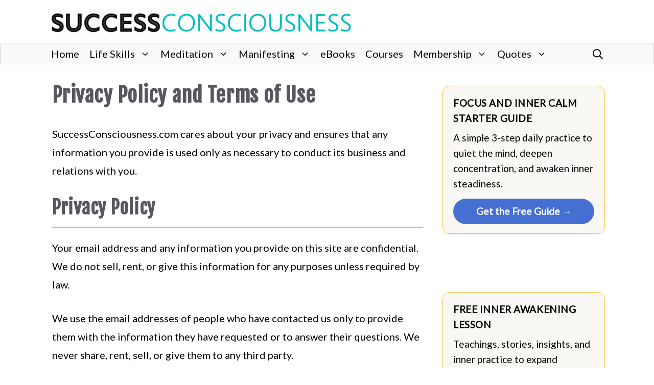

--- FILE ---
content_type: text/html; charset=UTF-8
request_url: https://www.successconsciousness.com/privacy/
body_size: 29918
content:
<!DOCTYPE html>
<html dir="ltr" lang="en-US" prefix="og: https://ogp.me/ns#">
<head><meta charset="UTF-8"><script>if(navigator.userAgent.match(/MSIE|Internet Explorer/i)||navigator.userAgent.match(/Trident\/7\..*?rv:11/i)){var href=document.location.href;if(!href.match(/[?&]nowprocket/)){if(href.indexOf("?")==-1){if(href.indexOf("#")==-1){document.location.href=href+"?nowprocket=1"}else{document.location.href=href.replace("#","?nowprocket=1#")}}else{if(href.indexOf("#")==-1){document.location.href=href+"&nowprocket=1"}else{document.location.href=href.replace("#","&nowprocket=1#")}}}}</script><script>(()=>{class RocketLazyLoadScripts{constructor(){this.v="2.0.4",this.userEvents=["keydown","keyup","mousedown","mouseup","mousemove","mouseover","mouseout","touchmove","touchstart","touchend","touchcancel","wheel","click","dblclick","input"],this.attributeEvents=["onblur","onclick","oncontextmenu","ondblclick","onfocus","onmousedown","onmouseenter","onmouseleave","onmousemove","onmouseout","onmouseover","onmouseup","onmousewheel","onscroll","onsubmit"]}async t(){this.i(),this.o(),/iP(ad|hone)/.test(navigator.userAgent)&&this.h(),this.u(),this.l(this),this.m(),this.k(this),this.p(this),this._(),await Promise.all([this.R(),this.L()]),this.lastBreath=Date.now(),this.S(this),this.P(),this.D(),this.O(),this.M(),await this.C(this.delayedScripts.normal),await this.C(this.delayedScripts.defer),await this.C(this.delayedScripts.async),await this.T(),await this.F(),await this.j(),await this.A(),window.dispatchEvent(new Event("rocket-allScriptsLoaded")),this.everythingLoaded=!0,this.lastTouchEnd&&await new Promise(t=>setTimeout(t,500-Date.now()+this.lastTouchEnd)),this.I(),this.H(),this.U(),this.W()}i(){this.CSPIssue=sessionStorage.getItem("rocketCSPIssue"),document.addEventListener("securitypolicyviolation",t=>{this.CSPIssue||"script-src-elem"!==t.violatedDirective||"data"!==t.blockedURI||(this.CSPIssue=!0,sessionStorage.setItem("rocketCSPIssue",!0))},{isRocket:!0})}o(){window.addEventListener("pageshow",t=>{this.persisted=t.persisted,this.realWindowLoadedFired=!0},{isRocket:!0}),window.addEventListener("pagehide",()=>{this.onFirstUserAction=null},{isRocket:!0})}h(){let t;function e(e){t=e}window.addEventListener("touchstart",e,{isRocket:!0}),window.addEventListener("touchend",function i(o){o.changedTouches[0]&&t.changedTouches[0]&&Math.abs(o.changedTouches[0].pageX-t.changedTouches[0].pageX)<10&&Math.abs(o.changedTouches[0].pageY-t.changedTouches[0].pageY)<10&&o.timeStamp-t.timeStamp<200&&(window.removeEventListener("touchstart",e,{isRocket:!0}),window.removeEventListener("touchend",i,{isRocket:!0}),"INPUT"===o.target.tagName&&"text"===o.target.type||(o.target.dispatchEvent(new TouchEvent("touchend",{target:o.target,bubbles:!0})),o.target.dispatchEvent(new MouseEvent("mouseover",{target:o.target,bubbles:!0})),o.target.dispatchEvent(new PointerEvent("click",{target:o.target,bubbles:!0,cancelable:!0,detail:1,clientX:o.changedTouches[0].clientX,clientY:o.changedTouches[0].clientY})),event.preventDefault()))},{isRocket:!0})}q(t){this.userActionTriggered||("mousemove"!==t.type||this.firstMousemoveIgnored?"keyup"===t.type||"mouseover"===t.type||"mouseout"===t.type||(this.userActionTriggered=!0,this.onFirstUserAction&&this.onFirstUserAction()):this.firstMousemoveIgnored=!0),"click"===t.type&&t.preventDefault(),t.stopPropagation(),t.stopImmediatePropagation(),"touchstart"===this.lastEvent&&"touchend"===t.type&&(this.lastTouchEnd=Date.now()),"click"===t.type&&(this.lastTouchEnd=0),this.lastEvent=t.type,t.composedPath&&t.composedPath()[0].getRootNode()instanceof ShadowRoot&&(t.rocketTarget=t.composedPath()[0]),this.savedUserEvents.push(t)}u(){this.savedUserEvents=[],this.userEventHandler=this.q.bind(this),this.userEvents.forEach(t=>window.addEventListener(t,this.userEventHandler,{passive:!1,isRocket:!0})),document.addEventListener("visibilitychange",this.userEventHandler,{isRocket:!0})}U(){this.userEvents.forEach(t=>window.removeEventListener(t,this.userEventHandler,{passive:!1,isRocket:!0})),document.removeEventListener("visibilitychange",this.userEventHandler,{isRocket:!0}),this.savedUserEvents.forEach(t=>{(t.rocketTarget||t.target).dispatchEvent(new window[t.constructor.name](t.type,t))})}m(){const t="return false",e=Array.from(this.attributeEvents,t=>"data-rocket-"+t),i="["+this.attributeEvents.join("],[")+"]",o="[data-rocket-"+this.attributeEvents.join("],[data-rocket-")+"]",s=(e,i,o)=>{o&&o!==t&&(e.setAttribute("data-rocket-"+i,o),e["rocket"+i]=new Function("event",o),e.setAttribute(i,t))};new MutationObserver(t=>{for(const n of t)"attributes"===n.type&&(n.attributeName.startsWith("data-rocket-")||this.everythingLoaded?n.attributeName.startsWith("data-rocket-")&&this.everythingLoaded&&this.N(n.target,n.attributeName.substring(12)):s(n.target,n.attributeName,n.target.getAttribute(n.attributeName))),"childList"===n.type&&n.addedNodes.forEach(t=>{if(t.nodeType===Node.ELEMENT_NODE)if(this.everythingLoaded)for(const i of[t,...t.querySelectorAll(o)])for(const t of i.getAttributeNames())e.includes(t)&&this.N(i,t.substring(12));else for(const e of[t,...t.querySelectorAll(i)])for(const t of e.getAttributeNames())this.attributeEvents.includes(t)&&s(e,t,e.getAttribute(t))})}).observe(document,{subtree:!0,childList:!0,attributeFilter:[...this.attributeEvents,...e]})}I(){this.attributeEvents.forEach(t=>{document.querySelectorAll("[data-rocket-"+t+"]").forEach(e=>{this.N(e,t)})})}N(t,e){const i=t.getAttribute("data-rocket-"+e);i&&(t.setAttribute(e,i),t.removeAttribute("data-rocket-"+e))}k(t){Object.defineProperty(HTMLElement.prototype,"onclick",{get(){return this.rocketonclick||null},set(e){this.rocketonclick=e,this.setAttribute(t.everythingLoaded?"onclick":"data-rocket-onclick","this.rocketonclick(event)")}})}S(t){function e(e,i){let o=e[i];e[i]=null,Object.defineProperty(e,i,{get:()=>o,set(s){t.everythingLoaded?o=s:e["rocket"+i]=o=s}})}e(document,"onreadystatechange"),e(window,"onload"),e(window,"onpageshow");try{Object.defineProperty(document,"readyState",{get:()=>t.rocketReadyState,set(e){t.rocketReadyState=e},configurable:!0}),document.readyState="loading"}catch(t){console.log("WPRocket DJE readyState conflict, bypassing")}}l(t){this.originalAddEventListener=EventTarget.prototype.addEventListener,this.originalRemoveEventListener=EventTarget.prototype.removeEventListener,this.savedEventListeners=[],EventTarget.prototype.addEventListener=function(e,i,o){o&&o.isRocket||!t.B(e,this)&&!t.userEvents.includes(e)||t.B(e,this)&&!t.userActionTriggered||e.startsWith("rocket-")||t.everythingLoaded?t.originalAddEventListener.call(this,e,i,o):(t.savedEventListeners.push({target:this,remove:!1,type:e,func:i,options:o}),"mouseenter"!==e&&"mouseleave"!==e||t.originalAddEventListener.call(this,e,t.savedUserEvents.push,o))},EventTarget.prototype.removeEventListener=function(e,i,o){o&&o.isRocket||!t.B(e,this)&&!t.userEvents.includes(e)||t.B(e,this)&&!t.userActionTriggered||e.startsWith("rocket-")||t.everythingLoaded?t.originalRemoveEventListener.call(this,e,i,o):t.savedEventListeners.push({target:this,remove:!0,type:e,func:i,options:o})}}J(t,e){this.savedEventListeners=this.savedEventListeners.filter(i=>{let o=i.type,s=i.target||window;return e!==o||t!==s||(this.B(o,s)&&(i.type="rocket-"+o),this.$(i),!1)})}H(){EventTarget.prototype.addEventListener=this.originalAddEventListener,EventTarget.prototype.removeEventListener=this.originalRemoveEventListener,this.savedEventListeners.forEach(t=>this.$(t))}$(t){t.remove?this.originalRemoveEventListener.call(t.target,t.type,t.func,t.options):this.originalAddEventListener.call(t.target,t.type,t.func,t.options)}p(t){let e;function i(e){return t.everythingLoaded?e:e.split(" ").map(t=>"load"===t||t.startsWith("load.")?"rocket-jquery-load":t).join(" ")}function o(o){function s(e){const s=o.fn[e];o.fn[e]=o.fn.init.prototype[e]=function(){return this[0]===window&&t.userActionTriggered&&("string"==typeof arguments[0]||arguments[0]instanceof String?arguments[0]=i(arguments[0]):"object"==typeof arguments[0]&&Object.keys(arguments[0]).forEach(t=>{const e=arguments[0][t];delete arguments[0][t],arguments[0][i(t)]=e})),s.apply(this,arguments),this}}if(o&&o.fn&&!t.allJQueries.includes(o)){const e={DOMContentLoaded:[],"rocket-DOMContentLoaded":[]};for(const t in e)document.addEventListener(t,()=>{e[t].forEach(t=>t())},{isRocket:!0});o.fn.ready=o.fn.init.prototype.ready=function(i){function s(){parseInt(o.fn.jquery)>2?setTimeout(()=>i.bind(document)(o)):i.bind(document)(o)}return"function"==typeof i&&(t.realDomReadyFired?!t.userActionTriggered||t.fauxDomReadyFired?s():e["rocket-DOMContentLoaded"].push(s):e.DOMContentLoaded.push(s)),o([])},s("on"),s("one"),s("off"),t.allJQueries.push(o)}e=o}t.allJQueries=[],o(window.jQuery),Object.defineProperty(window,"jQuery",{get:()=>e,set(t){o(t)}})}P(){const t=new Map;document.write=document.writeln=function(e){const i=document.currentScript,o=document.createRange(),s=i.parentElement;let n=t.get(i);void 0===n&&(n=i.nextSibling,t.set(i,n));const c=document.createDocumentFragment();o.setStart(c,0),c.appendChild(o.createContextualFragment(e)),s.insertBefore(c,n)}}async R(){return new Promise(t=>{this.userActionTriggered?t():this.onFirstUserAction=t})}async L(){return new Promise(t=>{document.addEventListener("DOMContentLoaded",()=>{this.realDomReadyFired=!0,t()},{isRocket:!0})})}async j(){return this.realWindowLoadedFired?Promise.resolve():new Promise(t=>{window.addEventListener("load",t,{isRocket:!0})})}M(){this.pendingScripts=[];this.scriptsMutationObserver=new MutationObserver(t=>{for(const e of t)e.addedNodes.forEach(t=>{"SCRIPT"!==t.tagName||t.noModule||t.isWPRocket||this.pendingScripts.push({script:t,promise:new Promise(e=>{const i=()=>{const i=this.pendingScripts.findIndex(e=>e.script===t);i>=0&&this.pendingScripts.splice(i,1),e()};t.addEventListener("load",i,{isRocket:!0}),t.addEventListener("error",i,{isRocket:!0}),setTimeout(i,1e3)})})})}),this.scriptsMutationObserver.observe(document,{childList:!0,subtree:!0})}async F(){await this.X(),this.pendingScripts.length?(await this.pendingScripts[0].promise,await this.F()):this.scriptsMutationObserver.disconnect()}D(){this.delayedScripts={normal:[],async:[],defer:[]},document.querySelectorAll("script[type$=rocketlazyloadscript]").forEach(t=>{t.hasAttribute("data-rocket-src")?t.hasAttribute("async")&&!1!==t.async?this.delayedScripts.async.push(t):t.hasAttribute("defer")&&!1!==t.defer||"module"===t.getAttribute("data-rocket-type")?this.delayedScripts.defer.push(t):this.delayedScripts.normal.push(t):this.delayedScripts.normal.push(t)})}async _(){await this.L();let t=[];document.querySelectorAll("script[type$=rocketlazyloadscript][data-rocket-src]").forEach(e=>{let i=e.getAttribute("data-rocket-src");if(i&&!i.startsWith("data:")){i.startsWith("//")&&(i=location.protocol+i);try{const o=new URL(i).origin;o!==location.origin&&t.push({src:o,crossOrigin:e.crossOrigin||"module"===e.getAttribute("data-rocket-type")})}catch(t){}}}),t=[...new Map(t.map(t=>[JSON.stringify(t),t])).values()],this.Y(t,"preconnect")}async G(t){if(await this.K(),!0!==t.noModule||!("noModule"in HTMLScriptElement.prototype))return new Promise(e=>{let i;function o(){(i||t).setAttribute("data-rocket-status","executed"),e()}try{if(navigator.userAgent.includes("Firefox/")||""===navigator.vendor||this.CSPIssue)i=document.createElement("script"),[...t.attributes].forEach(t=>{let e=t.nodeName;"type"!==e&&("data-rocket-type"===e&&(e="type"),"data-rocket-src"===e&&(e="src"),i.setAttribute(e,t.nodeValue))}),t.text&&(i.text=t.text),t.nonce&&(i.nonce=t.nonce),i.hasAttribute("src")?(i.addEventListener("load",o,{isRocket:!0}),i.addEventListener("error",()=>{i.setAttribute("data-rocket-status","failed-network"),e()},{isRocket:!0}),setTimeout(()=>{i.isConnected||e()},1)):(i.text=t.text,o()),i.isWPRocket=!0,t.parentNode.replaceChild(i,t);else{const i=t.getAttribute("data-rocket-type"),s=t.getAttribute("data-rocket-src");i?(t.type=i,t.removeAttribute("data-rocket-type")):t.removeAttribute("type"),t.addEventListener("load",o,{isRocket:!0}),t.addEventListener("error",i=>{this.CSPIssue&&i.target.src.startsWith("data:")?(console.log("WPRocket: CSP fallback activated"),t.removeAttribute("src"),this.G(t).then(e)):(t.setAttribute("data-rocket-status","failed-network"),e())},{isRocket:!0}),s?(t.fetchPriority="high",t.removeAttribute("data-rocket-src"),t.src=s):t.src="data:text/javascript;base64,"+window.btoa(unescape(encodeURIComponent(t.text)))}}catch(i){t.setAttribute("data-rocket-status","failed-transform"),e()}});t.setAttribute("data-rocket-status","skipped")}async C(t){const e=t.shift();return e?(e.isConnected&&await this.G(e),this.C(t)):Promise.resolve()}O(){this.Y([...this.delayedScripts.normal,...this.delayedScripts.defer,...this.delayedScripts.async],"preload")}Y(t,e){this.trash=this.trash||[];let i=!0;var o=document.createDocumentFragment();t.forEach(t=>{const s=t.getAttribute&&t.getAttribute("data-rocket-src")||t.src;if(s&&!s.startsWith("data:")){const n=document.createElement("link");n.href=s,n.rel=e,"preconnect"!==e&&(n.as="script",n.fetchPriority=i?"high":"low"),t.getAttribute&&"module"===t.getAttribute("data-rocket-type")&&(n.crossOrigin=!0),t.crossOrigin&&(n.crossOrigin=t.crossOrigin),t.integrity&&(n.integrity=t.integrity),t.nonce&&(n.nonce=t.nonce),o.appendChild(n),this.trash.push(n),i=!1}}),document.head.appendChild(o)}W(){this.trash.forEach(t=>t.remove())}async T(){try{document.readyState="interactive"}catch(t){}this.fauxDomReadyFired=!0;try{await this.K(),this.J(document,"readystatechange"),document.dispatchEvent(new Event("rocket-readystatechange")),await this.K(),document.rocketonreadystatechange&&document.rocketonreadystatechange(),await this.K(),this.J(document,"DOMContentLoaded"),document.dispatchEvent(new Event("rocket-DOMContentLoaded")),await this.K(),this.J(window,"DOMContentLoaded"),window.dispatchEvent(new Event("rocket-DOMContentLoaded"))}catch(t){console.error(t)}}async A(){try{document.readyState="complete"}catch(t){}try{await this.K(),this.J(document,"readystatechange"),document.dispatchEvent(new Event("rocket-readystatechange")),await this.K(),document.rocketonreadystatechange&&document.rocketonreadystatechange(),await this.K(),this.J(window,"load"),window.dispatchEvent(new Event("rocket-load")),await this.K(),window.rocketonload&&window.rocketonload(),await this.K(),this.allJQueries.forEach(t=>t(window).trigger("rocket-jquery-load")),await this.K(),this.J(window,"pageshow");const t=new Event("rocket-pageshow");t.persisted=this.persisted,window.dispatchEvent(t),await this.K(),window.rocketonpageshow&&window.rocketonpageshow({persisted:this.persisted})}catch(t){console.error(t)}}async K(){Date.now()-this.lastBreath>45&&(await this.X(),this.lastBreath=Date.now())}async X(){return document.hidden?new Promise(t=>setTimeout(t)):new Promise(t=>requestAnimationFrame(t))}B(t,e){return e===document&&"readystatechange"===t||(e===document&&"DOMContentLoaded"===t||(e===window&&"DOMContentLoaded"===t||(e===window&&"load"===t||e===window&&"pageshow"===t)))}static run(){(new RocketLazyLoadScripts).t()}}RocketLazyLoadScripts.run()})();</script>
	
	<meta name="viewport" content="width=device-width, initial-scale=1"><title>Privacy Policy and Terms of Use of Success Consciousness</title><link rel="preload" href="https://www.successconsciousness.com/blog/wp-content/uploads/success-consciousness-site-header.jpg" as="image" fetchpriority="high"><link rel="preload" href="https://www.successconsciousness.com/blog/wp-content/uploads/logo-1.png" as="image" fetchpriority="high"><link rel="preload" href="https://www.successconsciousness.com/blog/wp-content/themes/generatepress_child/fonts/lato-400.woff2" as="font" type="font/woff2" crossorigin><link rel="preload" href="https://www.successconsciousness.com/blog/wp-content/themes/generatepress_child/fonts/fjalla-one-400.woff2" as="font" type="font/woff2" crossorigin><style id="perfmatters-used-css">@keyframes components-animate__appear-animation{0%{transform:translateY(-2em) scaleY(0) scaleX(0);}to{transform:translateY(0) scaleY(1) scaleX(1);}}@keyframes components-animate__slide-in-animation{to{transform:translateX(0);}}@keyframes components-animate__loading{0%{opacity:.5;}50%{opacity:1;}to{opacity:.5;}}.components-button:hover:not(:disabled,[aria-disabled=true]),.components-button[aria-expanded=true]{color:var(--wp-components-color-accent,var(--wp-admin-theme-color,#3858e9));}.components-button.is-secondary:hover:not(:disabled,[aria-disabled=true],.is-pressed){background:color-mix(in srgb,var(--wp-components-color-accent,var(--wp-admin-theme-color,#3858e9)) 4%,rgba(0,0,0,0));box-shadow:inset 0 0 0 1px var(--wp-components-color-accent-darker-20,var(--wp-admin-theme-color-darker-20,#183ad6));color:var(--wp-components-color-accent-darker-20,var(--wp-admin-theme-color-darker-20,#183ad6));}.components-button.is-tertiary:hover:not(:disabled,[aria-disabled=true],.is-pressed){background:color-mix(in srgb,var(--wp-components-color-accent,var(--wp-admin-theme-color,#3858e9)) 4%,rgba(0,0,0,0));color:var(--wp-components-color-accent-darker-20,var(--wp-admin-theme-color-darker-20,#183ad6));}.components-button.is-tertiary:active:not(:disabled,[aria-disabled=true]){background:color-mix(in srgb,var(--wp-components-color-accent,var(--wp-admin-theme-color,#3858e9)) 8%,rgba(0,0,0,0));}.components-button.is-destructive:not(.is-primary):not(.is-secondary):not(.is-tertiary):not(.is-link):hover:not(:disabled,[aria-disabled=true]){color:#710d0d;}.components-button.is-destructive:not(.is-primary):not(.is-secondary):not(.is-tertiary):not(.is-link):active:not(:disabled,[aria-disabled=true]){background:#ccc;}.components-button.is-destructive.is-secondary:hover:not(:disabled,[aria-disabled=true]),.components-button.is-destructive.is-tertiary:hover:not(:disabled,[aria-disabled=true]){background:rgba(204,24,24,.04);}.components-button.is-destructive.is-secondary:active:not(:disabled,[aria-disabled=true]),.components-button.is-destructive.is-tertiary:active:not(:disabled,[aria-disabled=true]){background:rgba(204,24,24,.08);}.components-button:not(:disabled,[aria-disabled=true]):active{color:var(--wp-components-color-foreground,#1e1e1e);}.components-button.is-pressed:hover:not(:disabled,[aria-disabled=true]),.components-button.is-pressed:not(:disabled,[aria-disabled=true]){background:var(--wp-components-color-foreground,#1e1e1e);}@keyframes components-button__busy-animation{0%{background-position:200px 0;}}@keyframes slide-in-left{0%{transform:translateX(-100%);}to{transform:translateX(0);}}@keyframes slide-in-right{0%{transform:translateX(100%);}to{transform:translateX(0);}}@keyframes slide-out-left{0%{transform:translateX(0);}to{transform:translateX(-100%);}}@keyframes slide-out-right{0%{transform:translateX(0);}to{transform:translateX(100%);}}@keyframes fade-in{0%{opacity:0;}to{opacity:1;}}@keyframes fade-out{0%{opacity:1;}to{opacity:0;}}.components-form-toggle input.components-form-toggle__input[type=checkbox]:not(:disabled,[aria-disabled=true]){cursor:pointer;}[role=region]{position:relative;}@keyframes __wp-base-styles-fade-in{0%{opacity:0;}to{opacity:1;}}@keyframes __wp-base-styles-fade-out{0%{opacity:1;}to{opacity:0;}}@keyframes components-modal__appear-animation{0%{opacity:0;transform:scale(.9);}to{opacity:1;transform:scale(1);}}@keyframes components-modal__disappear-animation{0%{opacity:1;transform:scale(1);}to{opacity:0;transform:scale(.9);}}@keyframes components-resizable-box__top-bottom-animation{0%{opacity:0;transform:scaleX(0);}to{opacity:1;transform:scaleX(1);}}@keyframes components-resizable-box__left-right-animation{0%{opacity:0;transform:scaleY(0);}to{opacity:1;transform:scaleY(1);}}@keyframes components-button__appear-animation{0%{transform:scaleY(0);}to{transform:scaleY(1);}}.components-validated-control :is(textarea,input[type=text]):user-invalid{--wp-admin-theme-color:#cc1818;--wp-components-color-accent:#cc1818;border-color:#cc1818;}@keyframes components-validated-control__indicator-jump{0%{opacity:0;transform:translateY(-4px);}to{opacity:1;transform:translateY(0);}}:root{--wp-admin-theme-color:#3858e9;--wp-admin-theme-color--rgb:56,88,233;--wp-admin-theme-color-darker-10:#2145e6;--wp-admin-theme-color-darker-10--rgb:33.0384615385,68.7307692308,230.4615384615;--wp-admin-theme-color-darker-20:#183ad6;--wp-admin-theme-color-darker-20--rgb:23.6923076923,58.1538461538,214.3076923077;--wp-admin-border-width-focus:2px;}@media (min-resolution:192dpi){:root{--wp-admin-border-width-focus:1.5px;}}:root{--wp-block-synced-color:#7a00df;--wp-block-synced-color--rgb:122,0,223;--wp-bound-block-color:var(--wp-block-synced-color);--wp-editor-canvas-background:#ddd;--wp-admin-theme-color:#007cba;--wp-admin-theme-color--rgb:0,124,186;--wp-admin-theme-color-darker-10:#006ba1;--wp-admin-theme-color-darker-10--rgb:0,107,160.5;--wp-admin-theme-color-darker-20:#005a87;--wp-admin-theme-color-darker-20--rgb:0,90,135;--wp-admin-border-width-focus:2px;}@media (min-resolution:192dpi){:root{--wp-admin-border-width-focus:1.5px;}}@keyframes hide-during-dragging{to{position:fixed;transform:translate(9999px,9999px);}}.components-button.block-editor-block-types-list__item:not(:disabled,[aria-disabled=true]):hover svg{color:var(--wp-admin-theme-color) !important;}.components-button.block-editor-block-types-list__item:not(:disabled,[aria-disabled=true]):hover:after{background:var(--wp-admin-theme-color);border-radius:2px;bottom:0;content:"";left:0;opacity:.04;pointer-events:none;position:absolute;right:0;top:0;}@keyframes loadingpulse{0%{opacity:1;}50%{opacity:0;}to{opacity:1;}}@keyframes __wp-base-styles-fade-in{0%{opacity:0;}to{opacity:1;}}:root{--wp-block-synced-color:#7a00df;--wp-block-synced-color--rgb:122,0,223;--wp-bound-block-color:var(--wp-block-synced-color);--wp-editor-canvas-background:#ddd;--wp-admin-theme-color:#007cba;--wp-admin-theme-color--rgb:0,124,186;--wp-admin-theme-color-darker-10:#006ba1;--wp-admin-theme-color-darker-10--rgb:0,107,160.5;--wp-admin-theme-color-darker-20:#005a87;--wp-admin-theme-color-darker-20--rgb:0,90,135;--wp-admin-border-width-focus:2px;}@media (min-resolution:192dpi){:root{--wp-admin-border-width-focus:1.5px;}}:root{--wp-block-synced-color:#7a00df;--wp-block-synced-color--rgb:122,0,223;--wp-bound-block-color:var(--wp-block-synced-color);--wp-editor-canvas-background:#ddd;--wp-admin-theme-color:#007cba;--wp-admin-theme-color--rgb:0,124,186;--wp-admin-theme-color-darker-10:#006ba1;--wp-admin-theme-color-darker-10--rgb:0,107,160.5;--wp-admin-theme-color-darker-20:#005a87;--wp-admin-theme-color-darker-20--rgb:0,90,135;--wp-admin-border-width-focus:2px;}@media (min-resolution:192dpi){:root{--wp-admin-border-width-focus:1.5px;}}:root{--wp-block-synced-color:#7a00df;--wp-block-synced-color--rgb:122,0,223;--wp-bound-block-color:var(--wp-block-synced-color);--wp-editor-canvas-background:#ddd;--wp-admin-theme-color:#007cba;--wp-admin-theme-color--rgb:0,124,186;--wp-admin-theme-color-darker-10:#006ba1;--wp-admin-theme-color-darker-10--rgb:0,107,160.5;--wp-admin-theme-color-darker-20:#005a87;--wp-admin-theme-color-darker-20--rgb:0,90,135;--wp-admin-border-width-focus:2px;}@media (min-resolution:192dpi){:root{--wp-admin-border-width-focus:1.5px;}}@container (max-width: 430px){}@container (max-width: 430px){}@keyframes editor-post-publish-panel__slide-in-animation{to{transform:translateX(0);}}.wp-block-senff-sticky-block{padding-top:1px;padding-bottom:1px;margin-top:-1px;margin-bottom:-1px;}.footer-widgets-container{padding:40px;}.inside-footer-widgets{display:flex;}.inside-footer-widgets>div{flex:1 1 0;}.site-footer .footer-widgets-container .inner-padding{padding:0 0 0 40px;}.site-footer .footer-widgets-container .inside-footer-widgets{margin-left:-40px;}.footer-bar-active .footer-bar .widget{padding:0;}.footer-bar .widget_nav_menu>div>ul{display:flex;align-items:center;flex-wrap:wrap;}.footer-bar .widget_nav_menu li{margin:0 10px;padding:0;}.footer-bar .widget_nav_menu li:first-child{margin-left:0;}.footer-bar .widget_nav_menu li:last-child{margin-right:0;}.footer-bar .widget_nav_menu li ul{display:none;}.footer-bar-align-center .inside-site-info{flex-direction:column;}.footer-bar-align-center .footer-bar{margin-bottom:10px;}.site-footer:not(.footer-bar-active) .copyright-bar{margin:0 auto;}@media (max-width:768px){.inside-footer-widgets{flex-direction:column;}.inside-footer-widgets>div:not(:last-child){margin-bottom:40px;}.site-footer .footer-widgets .footer-widgets-container .inside-footer-widgets{margin:0;}.site-footer .footer-widgets .footer-widgets-container .inner-padding{padding:0;}.footer-bar-active .inside-site-info{flex-direction:column;}.footer-bar-active .footer-bar{margin-bottom:10px;}.footer-bar .widget_nav_menu>div>ul{justify-content:center;}.footer-bar .widget_nav_menu li{padding:5px 0;}.footer-bar .widget_nav_menu li:first-child{margin-left:10px;}.footer-bar .widget_nav_menu li:last-child{margin-right:10px;}}blockquote,body,dd,dl,dt,fieldset,figure,h1,h2,h3,h4,h5,h6,hr,html,iframe,legend,li,ol,p,pre,textarea,ul{margin:0;padding:0;border:0;}html{font-family:sans-serif;-webkit-text-size-adjust:100%;-ms-text-size-adjust:100%;-webkit-font-smoothing:antialiased;-moz-osx-font-smoothing:grayscale;}main{display:block;}html{box-sizing:border-box;}*,::after,::before{box-sizing:inherit;}button,input,optgroup,select,textarea{font-family:inherit;font-size:100%;margin:0;}[type=search]{-webkit-appearance:textfield;outline-offset:-2px;}[type=search]::-webkit-search-decoration{-webkit-appearance:none;}::-moz-focus-inner{border-style:none;padding:0;}:-moz-focusring{outline:1px dotted ButtonText;}body,button,input,select,textarea{font-family:-apple-system,system-ui,BlinkMacSystemFont,"Segoe UI",Helvetica,Arial,sans-serif,"Apple Color Emoji","Segoe UI Emoji","Segoe UI Symbol";font-weight:400;text-transform:none;font-size:17px;line-height:1.5;}p{margin-bottom:1.5em;}h1,h2,h3,h4,h5,h6{font-family:inherit;font-size:100%;font-style:inherit;font-weight:inherit;}h1{font-size:42px;margin-bottom:20px;line-height:1.2em;font-weight:400;text-transform:none;}h2{font-size:35px;margin-bottom:20px;line-height:1.2em;font-weight:400;text-transform:none;}h3{font-size:29px;margin-bottom:20px;line-height:1.2em;font-weight:400;text-transform:none;}ol,ul{margin:0 0 1.5em 3em;}ul{list-style:disc;}li>ol,li>ul{margin-bottom:0;margin-left:1.5em;}b,strong{font-weight:700;}img{height:auto;max-width:100%;}button,input[type=button],input[type=reset],input[type=submit]{background:#55555e;color:#fff;border:1px solid transparent;cursor:pointer;-webkit-appearance:button;padding:10px 20px;}input[type=email],input[type=number],input[type=password],input[type=search],input[type=tel],input[type=text],input[type=url],select,textarea{border:1px solid;border-radius:0;padding:10px 15px;max-width:100%;}a,button,input{transition:color .1s ease-in-out,background-color .1s ease-in-out;}a{text-decoration:none;}.aligncenter{clear:both;display:block;margin:0 auto;}.screen-reader-text{border:0;clip:rect(1px,1px,1px,1px);clip-path:inset(50%);height:1px;margin:-1px;overflow:hidden;padding:0;position:absolute !important;width:1px;word-wrap:normal !important;}.screen-reader-text:focus{background-color:#f1f1f1;border-radius:3px;box-shadow:0 0 2px 2px rgba(0,0,0,.6);clip:auto !important;clip-path:none;color:#21759b;display:block;font-size:.875rem;font-weight:700;height:auto;left:5px;line-height:normal;padding:15px 23px 14px;text-decoration:none;top:5px;width:auto;z-index:100000;}#primary[tabindex="-1"]:focus{outline:0;}.main-navigation{z-index:100;padding:0;clear:both;display:block;}.main-navigation a{display:block;text-decoration:none;font-weight:400;text-transform:none;font-size:15px;}.main-navigation ul{list-style:none;margin:0;padding-left:0;}.main-navigation .main-nav ul li a{padding-left:20px;padding-right:20px;line-height:60px;}.inside-navigation{position:relative;}.main-navigation .inside-navigation{display:flex;align-items:center;flex-wrap:wrap;justify-content:space-between;}.main-navigation .main-nav>ul{display:flex;flex-wrap:wrap;align-items:center;}.main-navigation li{position:relative;}.main-navigation .menu-bar-items{display:flex;align-items:center;font-size:15px;}.main-navigation .menu-bar-items a{color:inherit;}.main-navigation .menu-bar-item{position:relative;}.main-navigation .menu-bar-item>a{padding-left:20px;padding-right:20px;line-height:60px;}.sidebar .main-navigation .main-nav{flex-basis:100%;}.sidebar .main-navigation .main-nav>ul{flex-direction:column;}.sidebar .main-navigation .menu-bar-items{margin:0 auto;}.main-navigation ul ul{display:block;box-shadow:1px 1px 0 rgba(0,0,0,.1);float:left;position:absolute;left:-99999px;opacity:0;z-index:99999;width:200px;text-align:left;top:auto;transition:opacity 80ms linear;transition-delay:0s;pointer-events:none;height:0;overflow:hidden;}.main-navigation ul ul a{display:block;}.main-navigation ul ul li{width:100%;}.main-navigation .main-nav ul ul li a{line-height:normal;padding:10px 20px;font-size:14px;}.main-navigation .main-nav ul li.menu-item-has-children>a{padding-right:0;position:relative;}.main-navigation:not(.toggled) ul li.sfHover>ul,.main-navigation:not(.toggled) ul li:hover>ul{left:auto;opacity:1;transition-delay:150ms;pointer-events:auto;height:auto;overflow:visible;}.main-navigation:not(.toggled) ul ul li.sfHover>ul,.main-navigation:not(.toggled) ul ul li:hover>ul{left:100%;top:0;}.menu-item-has-children .dropdown-menu-toggle{display:inline-block;height:100%;clear:both;padding-right:20px;padding-left:10px;}.menu-item-has-children ul .dropdown-menu-toggle{padding-top:10px;padding-bottom:10px;margin-top:-10px;}.sidebar .menu-item-has-children .dropdown-menu-toggle,nav ul ul .menu-item-has-children .dropdown-menu-toggle{float:right;}.widget-area .main-navigation li{float:none;display:block;width:100%;padding:0;margin:0;}.sidebar .main-navigation.sub-menu-right ul li.sfHover ul,.sidebar .main-navigation.sub-menu-right ul li:hover ul{top:0;left:100%;}.site-header{position:relative;}.inside-header{padding:20px 40px;}.site-logo{display:inline-block;max-width:100%;}.site-header .header-image{vertical-align:middle;}.inside-header{display:flex;align-items:center;}.header-widget{margin-left:auto;}.header-widget p:last-child{margin-bottom:0;}.entry-header .gp-icon,.posted-on .updated{display:none;}.entry-content:not(:first-child),.entry-summary:not(:first-child),.page-content:not(:first-child){margin-top:2em;}.entry-header,.site-content{word-wrap:break-word;}.entry-title{margin-bottom:0;}.entry-content>p:last-child,.entry-summary>p:last-child,.page-content>p:last-child,.read-more-container,.taxonomy-description p:last-child{margin-bottom:0;}.widget-area .widget{padding:40px;}.footer-widgets .widget :last-child,.sidebar .widget :last-child{margin-bottom:0;}.widget ol,.widget ul{margin:0;}.widget .search-field{width:100%;}.footer-widgets .widget{margin-bottom:30px;}.footer-widgets .widget:last-child,.sidebar .widget:last-child{margin-bottom:0;}.widget ul li{list-style-type:none;position:relative;margin-bottom:.5em;}.widget ul li ul{margin-left:1em;margin-top:.5em;}.site-content{display:flex;}.grid-container{margin-left:auto;margin-right:auto;max-width:1200px;}.page-header,.sidebar .widget,.site-main>*{margin-bottom:20px;}.separate-containers .comments-area,.separate-containers .inside-article,.separate-containers .page-header,.separate-containers .paging-navigation{padding:40px;}.separate-containers .site-main{margin:20px;}.separate-containers.both-right .site-main,.separate-containers.right-sidebar .site-main{margin-left:0;}.separate-containers .inside-left-sidebar,.separate-containers .inside-right-sidebar{margin-top:20px;margin-bottom:20px;}.widget-area .main-navigation{margin-bottom:20px;}.one-container .site-main>:last-child,.separate-containers .site-main>:last-child{margin-bottom:0;}.sidebar .grid-container{max-width:100%;width:100%;}.inside-site-info{display:flex;align-items:center;justify-content:center;padding:20px 40px;}.site-info{text-align:center;font-size:15px;}.gp-icon{display:inline-flex;align-self:center;}.gp-icon svg{height:1em;width:1em;top:.125em;position:relative;fill:currentColor;}.close-search .icon-search svg:first-child,.icon-menu-bars svg:nth-child(2),.icon-search svg:nth-child(2),.toggled .icon-menu-bars svg:first-child{display:none;}.close-search .icon-search svg:nth-child(2),.toggled .icon-menu-bars svg:nth-child(2){display:block;}nav.toggled .icon-arrow-left svg{transform:rotate(-90deg);}nav.toggled .icon-arrow-right svg{transform:rotate(90deg);}nav.toggled .sfHover>a>.dropdown-menu-toggle .gp-icon svg{transform:rotate(180deg);}nav.toggled .sfHover>a>.dropdown-menu-toggle .gp-icon.icon-arrow-left svg{transform:rotate(-270deg);}nav.toggled .sfHover>a>.dropdown-menu-toggle .gp-icon.icon-arrow-right svg{transform:rotate(270deg);}.container.grid-container{width:auto;}.menu-toggle,.mobile-bar-items,.sidebar-nav-mobile{display:none;}.menu-toggle{padding:0 20px;line-height:60px;margin:0;font-weight:400;text-transform:none;font-size:15px;cursor:pointer;}button.menu-toggle{background-color:transparent;flex-grow:1;border:0;text-align:center;}button.menu-toggle:active,button.menu-toggle:focus,button.menu-toggle:hover{background-color:transparent;}.has-menu-bar-items button.menu-toggle{flex-grow:0;}nav.toggled ul ul.sub-menu{width:100%;}.toggled .menu-item-has-children .dropdown-menu-toggle{padding-left:20px;}.main-navigation.toggled .main-nav{flex-basis:100%;order:3;}.main-navigation.toggled .main-nav>ul{display:block;}.main-navigation.toggled .main-nav li{width:100%;text-align:left;}.main-navigation.toggled .main-nav ul ul{transition:0s;visibility:hidden;box-shadow:none;border-bottom:1px solid rgba(0,0,0,.05);}.main-navigation.toggled .main-nav ul ul li:last-child>ul{border-bottom:0;}.main-navigation.toggled .main-nav ul ul.toggled-on{position:relative;top:0;left:auto !important;right:auto !important;width:100%;pointer-events:auto;height:auto;opacity:1;display:block;visibility:visible;float:none;}.main-navigation.toggled .menu-item-has-children .dropdown-menu-toggle{float:right;}.has-inline-mobile-toggle #site-navigation.toggled{margin-top:1.5em;}@media (max-width:768px){a,body,button,input,select,textarea{transition:all 0s ease-in-out;}.inside-header{flex-direction:column;text-align:center;}.site-header .header-widget{margin-top:1.5em;margin-left:auto;margin-right:auto;text-align:center;}.site-content{flex-direction:column;}.container .site-content .content-area{width:auto;}.is-left-sidebar.sidebar,.is-right-sidebar.sidebar{width:auto;order:initial;}#main{margin-left:0;margin-right:0;}body:not(.no-sidebar) #main{margin-bottom:0;}}body{background-color:#fff;color:#000;}a{color:#00f;}a:visited{color:#00f;}a:hover,a:focus,a:active{color:#2655d6;}.grid-container{max-width:1100px;}.site-header .header-image{width:590px;}:root{--contrast:#222;--contrast-2:#575760;--contrast-3:#b2b2be;--base:#f0f0f0;--base-2:#f7f8f9;--base-3:#fff;--accent:#1e73be;}.gp-modal:not(.gp-modal--open):not(.gp-modal--transition){display:none;}.gp-modal__overlay{display:none;position:fixed;top:0;left:0;right:0;bottom:0;background:rgba(0,0,0,.2);display:flex;justify-content:center;align-items:center;z-index:10000;backdrop-filter:blur(3px);transition:opacity 500ms ease;opacity:0;}.gp-modal__container{max-width:100%;max-height:100vh;transform:scale(.9);transition:transform 500ms ease;padding:0 10px;}.search-modal-fields{display:flex;}.gp-search-modal .gp-modal__overlay{align-items:flex-start;padding-top:25vh;background:var(--gp-search-modal-overlay-bg-color);}.search-modal-form{width:500px;max-width:100%;background-color:var(--gp-search-modal-bg-color);color:var(--gp-search-modal-text-color);}.search-modal-form .search-field,.search-modal-form .search-field:focus{width:100%;height:60px;background-color:transparent;border:0;appearance:none;color:currentColor;}.search-modal-fields button,.search-modal-fields button:active,.search-modal-fields button:focus,.search-modal-fields button:hover{background-color:transparent;border:0;color:currentColor;width:60px;}body,button,input,select,textarea{font-family:Lato,sans-serif;font-weight:400;font-style:normal;font-size:20px;}body{line-height:1.8;}@media (max-width:768px){body,button,input,select,textarea{font-size:20px;}p{margin-bottom:1.4em;}}.main-navigation a,.main-navigation .menu-toggle,.main-navigation .menu-bar-items{font-family:Lato,sans-serif;font-weight:400;font-size:20px;}@media (max-width:768px){.main-navigation a,.main-navigation .menu-toggle,.main-navigation .menu-bar-items{font-size:20px;line-height:2.4em;}}button:not(.menu-toggle),html input[type="button"],input[type="reset"],input[type="submit"],.button,.wp-block-button .wp-block-button__link{font-family:inherit;font-weight:400;font-size:20px;}h2.entry-title{font-family:inherit;font-weight:600;text-transform:none;font-size:34px;line-height:1.4;}@media (max-width:768px){h2.entry-title{font-size:31px;}}.site-info{font-weight:400;font-size:19px;line-height:60px;}h1{font-family:Fjalla One,sans-serif;font-weight:700;font-size:40px;letter-spacing:.02em;line-height:1.4;}@media (max-width:768px){h1{font-size:30px;letter-spacing:.02em;}}h2{font-family:Fjalla One,sans-serif;font-weight:600;font-size:36px;letter-spacing:.02em;line-height:1.4;}@media (max-width:768px){h2{font-size:28px;}}h3{font-family:Fjalla One,sans-serif;font-weight:600;font-size:31px;letter-spacing:.02em;line-height:1.4em;}@media (max-width:768px){h3{font-size:25px;line-height:1.4em;}}.site-header{background-color:#fff;color:#3a3a3a;}.site-header a{color:#3a3a3a;}.site-header a:hover{color:#000;}.main-navigation,.main-navigation ul ul{background-color:rgba(249,249,249,.99);}.main-navigation .main-nav ul li a,.main-navigation .menu-toggle,.main-navigation .menu-bar-items{color:#000;}.main-navigation .main-nav ul li:not([class*="current-menu-"]):hover > a,.main-navigation .main-nav ul li:not([class*="current-menu-"]):focus > a,.main-navigation .main-nav ul li.sfHover:not([class*="current-menu-"]) > a,.main-navigation .menu-bar-item:hover > a,.main-navigation .menu-bar-item.sfHover > a{color:#000;background-color:#f9f9f9;}button.menu-toggle:hover,button.menu-toggle:focus{color:#000;}.main-navigation .main-nav ul li[class*="current-menu-"] > a{color:#000;background-color:#f9f9f9;}.main-navigation ul ul{background-color:#fcfcfc;}.main-navigation .main-nav ul ul li a{color:#000;}.main-navigation .main-nav ul ul li:not([class*="current-menu-"]):hover > a,.main-navigation .main-nav ul ul li:not([class*="current-menu-"]):focus > a,.main-navigation .main-nav ul ul li.sfHover:not([class*="current-menu-"]) > a{color:#000;background-color:#ebebeb;}.main-navigation .main-nav ul ul li[class*="current-menu-"] > a{color:#000;background-color:#ebebeb;}.separate-containers .inside-article,.separate-containers .comments-area,.separate-containers .page-header,.one-container .container,.separate-containers .paging-navigation,.inside-page-header{color:#000;background-color:#fff;}.inside-article a,.paging-navigation a,.comments-area a,.page-header a{color:#00f;}.inside-article a:hover,.paging-navigation a:hover,.comments-area a:hover,.page-header a:hover{color:#053dbf;}.entry-header h1,.page-header h1{color:var(--contrast-2);}.entry-title a{color:var(--contrast-2);}.entry-title a:hover{color:#283be2;}h1{color:var(--contrast-2);}h2{color:var(--contrast-2);}h3{color:var(--contrast-2);}.sidebar .widget{background-color:#fff;}.sidebar .widget a{color:#00f;}.sidebar .widget a:hover{color:#053dbf;}.footer-widgets{color:var(--base-3);background-color:#002a4f;}.footer-widgets a{color:#fff;}.footer-widgets a:hover{color:var(--base-3);}.site-info{color:#fff;background-color:#002a4f;}.site-info a{color:#fff;}.site-info a:hover{color:#fff;}input[type="text"],input[type="email"],input[type="url"],input[type="password"],input[type="search"],input[type="tel"],input[type="number"],textarea,select{color:#666;background-color:#fafafa;border-color:#ccc;}input[type="text"]:focus,input[type="email"]:focus,input[type="url"]:focus,input[type="password"]:focus,input[type="search"]:focus,input[type="tel"]:focus,input[type="number"]:focus,textarea:focus,select:focus{color:#666;background-color:#fff;border-color:#bfbfbf;}button,html input[type="button"],input[type="reset"],input[type="submit"],a.button,a.wp-block-button__link:not(.has-background){color:#fff;background-color:#666;}button:hover,html input[type="button"]:hover,input[type="reset"]:hover,input[type="submit"]:hover,a.button:hover,button:focus,html input[type="button"]:focus,input[type="reset"]:focus,input[type="submit"]:focus,a.button:focus,a.wp-block-button__link:not(.has-background):active,a.wp-block-button__link:not(.has-background):focus,a.wp-block-button__link:not(.has-background):hover{color:#fff;background-color:#3f3f3f;}:root{--gp-search-modal-bg-color:var(--base-3);--gp-search-modal-text-color:var(--contrast);--gp-search-modal-overlay-bg-color:rgba(0,0,0,.2);}@media (max-width: 768px){.main-navigation .menu-bar-item:hover > a,.main-navigation .menu-bar-item.sfHover > a{background:none;color:#000;}}.inside-header{padding:14px 30px 10px 48px;}.inside-header.grid-container{max-width:1178px;}.separate-containers .inside-article,.separate-containers .comments-area,.separate-containers .page-header,.separate-containers .paging-navigation,.one-container .site-content,.inside-page-header{padding:12px 12px 20px 12px;}.main-navigation .main-nav ul li a,.menu-toggle,.main-navigation .menu-bar-item > a{padding-left:10px;padding-right:10px;line-height:40px;}.main-navigation .main-nav ul ul li a{padding:9px 10px 9px 10px;}.menu-item-has-children .dropdown-menu-toggle{padding-right:10px;}.menu-item-has-children ul .dropdown-menu-toggle{padding-top:9px;padding-bottom:9px;margin-top:-9px;}.widget-area .widget{padding:22px 6px 2px 6px;}.footer-widgets-container{padding:20px 40px 0px 40px;}.footer-widgets-container.grid-container{max-width:1180px;}.inside-site-info{padding:24px 30px 60px 30px;}.inside-site-info.grid-container{max-width:1160px;}@media (max-width:768px){.separate-containers .inside-article,.separate-containers .comments-area,.separate-containers .page-header,.separate-containers .paging-navigation,.one-container .site-content,.inside-page-header{padding:6px 18px 30px 18px;}.inside-header{padding-top:6px;padding-right:10px;padding-bottom:6px;padding-left:10px;}.footer-widgets-container{padding-top:37px;padding-right:6px;padding-bottom:0px;padding-left:6px;}.inside-site-info{padding-right:10px;padding-left:10px;}}@media (max-width: 768px){.main-navigation .menu-toggle,.main-navigation .mobile-bar-items a,.main-navigation .menu-bar-item > a{padding-left:14px;padding-right:14px;}.main-navigation .main-nav ul li a,.main-navigation .menu-toggle,.main-navigation .mobile-bar-items a,.main-navigation .menu-bar-item > a{line-height:45px;}.main-navigation .site-logo.navigation-logo img,.mobile-header-navigation .site-logo.mobile-header-logo img,.navigation-search input[type="search"]{height:45px;}}.post-image:not(:first-child),.page-content:not(:first-child),.entry-content:not(:first-child),.entry-summary:not(:first-child),footer.entry-meta{margin-top:1.5em;}.main-navigation.toggled .main-nav > ul{background-color:rgba(249,249,249,.99);}h2.entry-title{font-size:26px !important;}*{box-sizing:border-box;}.entry-content ul li,.entry-content ol li{margin-bottom:12px;}.entry-content ul,.entry-content  ol{margin-left:2em;}a{color:#00f;}p a:link,p a:hover,p a:active,p a:visited{text-decoration:underline;}@media (max-width: 985px){.header-widget{display:none;}}#site-navigation{border:1px solid #d3d3d3;}#site-navigation,#mobile-header{border-top:1px solid rgba(0,0,0,.1);border-bottom:1px solid rgba(0,0,0,.1);}@media (min-width:769px){.main-navigation .main-nav ul li[class*="current-menu-"] > a{border-bottom:2px solid #00c4c4;}}.main-navigation .main-nav ul ul li a{font-size:17px;}@media only screen and (min-width:780px){.novisdesk{display:none;max-height:0;overflow:hidden;}}.inside-right-sidebar .widget{margin-bottom:3px;}body:not(.blog):not(.archive) .inside-article a{text-decoration:underline;}*{box-sizing:border-box;}h2 span{display:inline-block;margin-bottom:-1px;padding:8px 0;border-bottom:2px solid #d4b78f;}h3 span{display:inline-block;margin-bottom:-1px;padding:8px 0;border-bottom:2px solid #d4b78f;}.sc2-sidebar-cta{background:#faf8f4;border:1px solid #f5c542;border-radius:14px;padding:18px 20px;box-shadow:0 4px 14px rgba(0,0,0,.04);margin-bottom:20px;line-height:1.6;}.sc2-sidebar-cta-title{margin:0 0 8px;font-size:19px;font-weight:700;letter-spacing:.03em;text-transform:uppercase;}.sc2-sidebar-cta-text{margin:0 0 14px;font-size:19px;}.sc2-sidebar-cta-btn{display:block;text-align:center;padding:10px 14px;border-radius:999px;background:#4570d1;color:#fff !important;font-weight:600;font-size:19px;text-decoration:none;transition:transform .12s ease,box-shadow .12s ease,background .12s ease;}.sc2-sidebar-cta-btn:hover,.sc2-sidebar-cta-btn:focus{background:#3d63b8;box-shadow:0 6px 16px rgba(0,0,0,.08);transform:translateY(-1px);}.navigation-branding,.site-logo.mobile-header-logo{display:flex;align-items:center;order:0;margin-right:10px;}.navigation-branding img,.site-logo.mobile-header-logo img{position:relative;padding:10px 0;display:block;transition:height .3s ease;}.main-navigation.mobile-header-navigation{display:none;float:none;margin-bottom:0;}.main-navigation .menu-toggle{flex-grow:1;width:auto;}.main-navigation.has-branding .menu-toggle,.main-navigation.has-sticky-branding.navigation-stick .menu-toggle{flex-grow:0;padding-right:20px;order:2;}.main-navigation.has-branding:not([class*=nav-align-]):not(.mobile-header-navigation) .inside-navigation,.main-navigation.has-sticky-branding.navigation-stick:not([class*=nav-align-]):not(.mobile-header-navigation) .inside-navigation{justify-content:flex-start;}.main-navigation.has-branding:not([class*=nav-align-]):not(.mobile-header-navigation) .menu-bar-items,.main-navigation.has-sticky-branding.navigation-stick:not([class*=nav-align-]):not(.mobile-header-navigation) .menu-bar-items{margin-left:auto;}.mobile-header-navigation.has-menu-bar-items .mobile-header-logo{margin-right:auto;}</style>

		<!-- All in One SEO Pro 4.9.3 - aioseo.com -->
	<meta name="description" content="Privacy policy, terms of use, copyright and disclaimer. SuccessConsciousness.com cares about your privacy and ensures that the information you provide is safe," />
	<meta name="robots" content="max-image-preview:large" />
	<meta name="google-site-verification" content="yPsDD395m3DRouaAjXB4Pts1FaOF6fJ5J2owaMF3wEc" />
	<link rel="canonical" href="https://www.successconsciousness.com/privacy/" />
	<meta name="generator" content="All in One SEO Pro (AIOSEO) 4.9.3" />
		<meta property="og:locale" content="en_US" />
		<meta property="og:site_name" content="Success Consciousness | Inner Development and Conscious Living" />
		<meta property="og:type" content="article" />
		<meta property="og:title" content="Privacy Policy and Terms of Use of Success Consciousness" />
		<meta property="og:description" content="Privacy policy, terms of use, copyright and disclaimer. SuccessConsciousness.com cares about your privacy and ensures that the information you provide is safe," />
		<meta property="og:url" content="https://www.successconsciousness.com/privacy/" />
		<meta property="og:image" content="https://www.successconsciousness.com/blog/wp-content/uploads/logo-1.png" />
		<meta property="og:image:secure_url" content="https://www.successconsciousness.com/blog/wp-content/uploads/logo-1.png" />
		<meta property="article:published_time" content="2023-08-19T04:51:11+00:00" />
		<meta property="article:modified_time" content="2025-10-09T16:47:52+00:00" />
		<meta property="article:publisher" content="https://www.facebook.com/successconsciousness" />
		<meta name="twitter:card" content="summary_large_image" />
		<meta name="twitter:site" content="@RemezSasson" />
		<meta name="twitter:title" content="Privacy Policy and Terms of Use of Success Consciousness" />
		<meta name="twitter:description" content="Privacy policy, terms of use, copyright and disclaimer. SuccessConsciousness.com cares about your privacy and ensures that the information you provide is safe," />
		<meta name="twitter:creator" content="@RemezSasson" />
		<meta name="twitter:image" content="https://www.successconsciousness.com/blog/wp-content/uploads/logo-1.png" />
		<script type="application/ld+json" class="aioseo-schema">
			{"@context":"https:\/\/schema.org","@graph":[{"@type":"BreadcrumbList","@id":"https:\/\/www.successconsciousness.com\/privacy\/#breadcrumblist","itemListElement":[{"@type":"ListItem","@id":"https:\/\/www.successconsciousness.com\/privacy\/#listItem","position":1,"name":"Privacy Policy and Terms of Use"}]},{"@type":"Person","@id":"https:\/\/www.successconsciousness.com\/#person","name":"Remez Sasson","image":{"@type":"ImageObject","@id":"https:\/\/www.successconsciousness.com\/privacy\/#personImage","url":"https:\/\/secure.gravatar.com\/avatar\/9b681e261d283839d44605a33ea396acacc2a81dc547e9badad019a4d0d79068?s=96&d=mm&r=g","width":96,"height":96,"caption":"Remez Sasson"}},{"@type":"WebPage","@id":"https:\/\/www.successconsciousness.com\/privacy\/#webpage","url":"https:\/\/www.successconsciousness.com\/privacy\/","name":"Privacy Policy and Terms of Use of Success Consciousness","description":"Privacy policy, terms of use, copyright and disclaimer. SuccessConsciousness.com cares about your privacy and ensures that the information you provide is safe,","inLanguage":"en-US","isPartOf":{"@id":"https:\/\/www.successconsciousness.com\/#website"},"breadcrumb":{"@id":"https:\/\/www.successconsciousness.com\/privacy\/#breadcrumblist"},"datePublished":"2023-08-19T06:51:11+02:00","dateModified":"2025-10-09T18:47:52+02:00"},{"@type":"WebSite","@id":"https:\/\/www.successconsciousness.com\/#website","url":"https:\/\/www.successconsciousness.com\/","name":"Success Consciousness","description":"Inner Development and Conscious Living","inLanguage":"en-US","publisher":{"@id":"https:\/\/www.successconsciousness.com\/#person"}}]}
		</script>
		<!-- All in One SEO Pro -->

<style id='wp-img-auto-sizes-contain-inline-css'>
img:is([sizes=auto i],[sizes^="auto," i]){contain-intrinsic-size:3000px 1500px}
/*# sourceURL=wp-img-auto-sizes-contain-inline-css */
</style>
<style id='wp-block-library-inline-css'>
:root{--wp-block-synced-color:#7a00df;--wp-block-synced-color--rgb:122,0,223;--wp-bound-block-color:var(--wp-block-synced-color);--wp-editor-canvas-background:#ddd;--wp-admin-theme-color:#007cba;--wp-admin-theme-color--rgb:0,124,186;--wp-admin-theme-color-darker-10:#006ba1;--wp-admin-theme-color-darker-10--rgb:0,107,160.5;--wp-admin-theme-color-darker-20:#005a87;--wp-admin-theme-color-darker-20--rgb:0,90,135;--wp-admin-border-width-focus:2px}@media (min-resolution:192dpi){:root{--wp-admin-border-width-focus:1.5px}}.wp-element-button{cursor:pointer}:root .has-very-light-gray-background-color{background-color:#eee}:root .has-very-dark-gray-background-color{background-color:#313131}:root .has-very-light-gray-color{color:#eee}:root .has-very-dark-gray-color{color:#313131}:root .has-vivid-green-cyan-to-vivid-cyan-blue-gradient-background{background:linear-gradient(135deg,#00d084,#0693e3)}:root .has-purple-crush-gradient-background{background:linear-gradient(135deg,#34e2e4,#4721fb 50%,#ab1dfe)}:root .has-hazy-dawn-gradient-background{background:linear-gradient(135deg,#faaca8,#dad0ec)}:root .has-subdued-olive-gradient-background{background:linear-gradient(135deg,#fafae1,#67a671)}:root .has-atomic-cream-gradient-background{background:linear-gradient(135deg,#fdd79a,#004a59)}:root .has-nightshade-gradient-background{background:linear-gradient(135deg,#330968,#31cdcf)}:root .has-midnight-gradient-background{background:linear-gradient(135deg,#020381,#2874fc)}:root{--wp--preset--font-size--normal:16px;--wp--preset--font-size--huge:42px}.has-regular-font-size{font-size:1em}.has-larger-font-size{font-size:2.625em}.has-normal-font-size{font-size:var(--wp--preset--font-size--normal)}.has-huge-font-size{font-size:var(--wp--preset--font-size--huge)}.has-text-align-center{text-align:center}.has-text-align-left{text-align:left}.has-text-align-right{text-align:right}.has-fit-text{white-space:nowrap!important}#end-resizable-editor-section{display:none}.aligncenter{clear:both}.items-justified-left{justify-content:flex-start}.items-justified-center{justify-content:center}.items-justified-right{justify-content:flex-end}.items-justified-space-between{justify-content:space-between}.screen-reader-text{border:0;clip-path:inset(50%);height:1px;margin:-1px;overflow:hidden;padding:0;position:absolute;width:1px;word-wrap:normal!important}.screen-reader-text:focus{background-color:#ddd;clip-path:none;color:#444;display:block;font-size:1em;height:auto;left:5px;line-height:normal;padding:15px 23px 14px;text-decoration:none;top:5px;width:auto;z-index:100000}html :where(.has-border-color){border-style:solid}html :where([style*=border-top-color]){border-top-style:solid}html :where([style*=border-right-color]){border-right-style:solid}html :where([style*=border-bottom-color]){border-bottom-style:solid}html :where([style*=border-left-color]){border-left-style:solid}html :where([style*=border-width]){border-style:solid}html :where([style*=border-top-width]){border-top-style:solid}html :where([style*=border-right-width]){border-right-style:solid}html :where([style*=border-bottom-width]){border-bottom-style:solid}html :where([style*=border-left-width]){border-left-style:solid}html :where(img[class*=wp-image-]){height:auto;max-width:100%}:where(figure){margin:0 0 1em}html :where(.is-position-sticky){--wp-admin--admin-bar--position-offset:var(--wp-admin--admin-bar--height,0px)}@media screen and (max-width:600px){html :where(.is-position-sticky){--wp-admin--admin-bar--position-offset:0px}}

/*# sourceURL=wp-block-library-inline-css */
</style><style id='wp-block-heading-inline-css'>
h1:where(.wp-block-heading).has-background,h2:where(.wp-block-heading).has-background,h3:where(.wp-block-heading).has-background,h4:where(.wp-block-heading).has-background,h5:where(.wp-block-heading).has-background,h6:where(.wp-block-heading).has-background{padding:1.25em 2.375em}h1.has-text-align-left[style*=writing-mode]:where([style*=vertical-lr]),h1.has-text-align-right[style*=writing-mode]:where([style*=vertical-rl]),h2.has-text-align-left[style*=writing-mode]:where([style*=vertical-lr]),h2.has-text-align-right[style*=writing-mode]:where([style*=vertical-rl]),h3.has-text-align-left[style*=writing-mode]:where([style*=vertical-lr]),h3.has-text-align-right[style*=writing-mode]:where([style*=vertical-rl]),h4.has-text-align-left[style*=writing-mode]:where([style*=vertical-lr]),h4.has-text-align-right[style*=writing-mode]:where([style*=vertical-rl]),h5.has-text-align-left[style*=writing-mode]:where([style*=vertical-lr]),h5.has-text-align-right[style*=writing-mode]:where([style*=vertical-rl]),h6.has-text-align-left[style*=writing-mode]:where([style*=vertical-lr]),h6.has-text-align-right[style*=writing-mode]:where([style*=vertical-rl]){rotate:180deg}
/*# sourceURL=https://www.successconsciousness.com/blog/wp-includes/blocks/heading/style.min.css */
</style>
<style id='wp-block-paragraph-inline-css'>
.is-small-text{font-size:.875em}.is-regular-text{font-size:1em}.is-large-text{font-size:2.25em}.is-larger-text{font-size:3em}.has-drop-cap:not(:focus):first-letter{float:left;font-size:8.4em;font-style:normal;font-weight:100;line-height:.68;margin:.05em .1em 0 0;text-transform:uppercase}body.rtl .has-drop-cap:not(:focus):first-letter{float:none;margin-left:.1em}p.has-drop-cap.has-background{overflow:hidden}:root :where(p.has-background){padding:1.25em 2.375em}:where(p.has-text-color:not(.has-link-color)) a{color:inherit}p.has-text-align-left[style*="writing-mode:vertical-lr"],p.has-text-align-right[style*="writing-mode:vertical-rl"]{rotate:180deg}
/*# sourceURL=https://www.successconsciousness.com/blog/wp-includes/blocks/paragraph/style.min.css */
</style>
<link rel="stylesheet" id="wp-components-css" media="all" data-pmdelayedstyle="https://www.successconsciousness.com/blog/wp-includes/css/dist/components/style.min.css?ver=6.9">
<link rel="stylesheet" id="wp-preferences-css" media="all" data-pmdelayedstyle="https://www.successconsciousness.com/blog/wp-includes/css/dist/preferences/style.min.css?ver=6.9">
<link rel="stylesheet" id="wp-block-editor-css" media="all" data-pmdelayedstyle="https://www.successconsciousness.com/blog/wp-includes/css/dist/block-editor/style.min.css?ver=6.9">
<link rel="stylesheet" id="wp-reusable-blocks-css" media="all" data-pmdelayedstyle="https://www.successconsciousness.com/blog/wp-includes/css/dist/reusable-blocks/style.min.css?ver=6.9">
<link rel="stylesheet" id="wp-patterns-css" media="all" data-pmdelayedstyle="https://www.successconsciousness.com/blog/wp-includes/css/dist/patterns/style.min.css?ver=6.9">
<link rel="stylesheet" id="wp-editor-css" media="all" data-pmdelayedstyle="https://www.successconsciousness.com/blog/wp-includes/css/dist/editor/style.min.css?ver=6.9">
<link data-minify="1" rel="stylesheet" id="sticky_block-css-css" media="all" data-pmdelayedstyle="https://www.successconsciousness.com/blog/wp-content/cache/min/1/blog/wp-content/plugins/sticky-block/dist/blocks.style.build.css?ver=1766308821">

<style id='classic-theme-styles-inline-css'>
/*! This file is auto-generated */
.wp-block-button__link{color:#fff;background-color:#32373c;border-radius:9999px;box-shadow:none;text-decoration:none;padding:calc(.667em + 2px) calc(1.333em + 2px);font-size:1.125em}.wp-block-file__button{background:#32373c;color:#fff;text-decoration:none}
/*# sourceURL=/wp-includes/css/classic-themes.min.css */
</style>
<link rel="stylesheet" id="nsc_bar_nice-cookie-consent-css" media="all" data-pmdelayedstyle="https://www.successconsciousness.com/blog/wp-content/plugins/beautiful-and-responsive-cookie-consent/public/cookieNSCconsent.min.css?ver=4.9.2">
<link rel="stylesheet" id="bsearch-style-css" media="all" data-pmdelayedstyle="https://www.successconsciousness.com/blog/wp-content/plugins/better-search/includes/css/bsearch-styles.min.css?ver=4.1.2">
<link rel="stylesheet" id="generate-widget-areas-css" media="all" data-pmdelayedstyle="https://www.successconsciousness.com/blog/wp-content/themes/generatepress/assets/css/components/widget-areas.min.css?ver=3.6.1">
<link rel="stylesheet" id="generate-style-css" media="all" data-pmdelayedstyle="https://www.successconsciousness.com/blog/wp-content/themes/generatepress/assets/css/main.min.css?ver=3.6.1">
<style id='generate-style-inline-css'>
@media (max-width:768px){}
.is-right-sidebar{width:30%;}.is-left-sidebar{width:25%;}.site-content .content-area{width:70%;}@media (max-width: 768px){.main-navigation .menu-toggle,.sidebar-nav-mobile:not(#sticky-placeholder){display:block;}.main-navigation ul,.gen-sidebar-nav,.main-navigation:not(.slideout-navigation):not(.toggled) .main-nav > ul,.has-inline-mobile-toggle #site-navigation .inside-navigation > *:not(.navigation-search):not(.main-nav){display:none;}.nav-align-right .inside-navigation,.nav-align-center .inside-navigation{justify-content:space-between;}}
.dynamic-author-image-rounded{border-radius:100%;}.dynamic-featured-image, .dynamic-author-image{vertical-align:middle;}.one-container.blog .dynamic-content-template:not(:last-child), .one-container.archive .dynamic-content-template:not(:last-child){padding-bottom:0px;}.dynamic-entry-excerpt > p:last-child{margin-bottom:0px;}
/*# sourceURL=generate-style-inline-css */
</style>
<link rel="stylesheet" id="generatepress-dynamic-css" media="all" data-pmdelayedstyle="https://www.successconsciousness.com/blog/wp-content/uploads/generatepress/style.min.css?ver=1767264625">
<link data-minify="1" rel="stylesheet" id="generate-child-css" media="all" data-pmdelayedstyle="https://www.successconsciousness.com/blog/wp-content/cache/min/1/blog/wp-content/themes/generatepress_child/style.css?ver=1766308821">
<style id='generateblocks-inline-css'>
.gb-container-be28f7cc{display:flex;}.gb-container-91b13f14{display:flex;}:root{--gb-container-width:1100px;}.gb-container .wp-block-image img{vertical-align:middle;}.gb-grid-wrapper .wp-block-image{margin-bottom:0;}.gb-highlight{background:none;}.gb-shape{line-height:0;}
/*# sourceURL=generateblocks-inline-css */
</style>
<link rel="stylesheet" id="generate-navigation-branding-css" media="all" data-pmdelayedstyle="https://www.successconsciousness.com/blog/wp-content/plugins/gp-premium/menu-plus/functions/css/navigation-branding-flex.min.css?ver=2.5.5">
<style id='generate-navigation-branding-inline-css'>
@media (max-width: 768px){.site-header, #site-navigation, #sticky-navigation{display:none !important;opacity:0.0;}#mobile-header{display:block !important;width:100% !important;}#mobile-header .main-nav > ul{display:none;}#mobile-header.toggled .main-nav > ul, #mobile-header .menu-toggle, #mobile-header .mobile-bar-items{display:block;}#mobile-header .main-nav{-ms-flex:0 0 100%;flex:0 0 100%;-webkit-box-ordinal-group:5;-ms-flex-order:4;order:4;}}.main-navigation.has-branding.grid-container .navigation-branding, .main-navigation.has-branding:not(.grid-container) .inside-navigation:not(.grid-container) .navigation-branding{margin-left:10px;}.main-navigation .sticky-navigation-logo, .main-navigation.navigation-stick .site-logo:not(.mobile-header-logo){display:none;}.main-navigation.navigation-stick .sticky-navigation-logo{display:block;}.navigation-branding img, .site-logo.mobile-header-logo img{height:40px;width:auto;}.navigation-branding .main-title{line-height:40px;}@media (max-width: 1110px){#site-navigation .navigation-branding, #sticky-navigation .navigation-branding{margin-left:10px;}}@media (max-width: 768px){.main-navigation.has-branding.nav-align-center .menu-bar-items, .main-navigation.has-sticky-branding.navigation-stick.nav-align-center .menu-bar-items{margin-left:auto;}.navigation-branding{margin-right:auto;margin-left:10px;}.navigation-branding .main-title, .mobile-header-navigation .site-logo{margin-left:10px;}.navigation-branding img, .site-logo.mobile-header-logo{height:45px;}.navigation-branding .main-title{line-height:45px;}}
/*# sourceURL=generate-navigation-branding-inline-css */
</style>
<script type="rocketlazyloadscript" data-rocket-src="https://www.successconsciousness.com/blog/wp-includes/js/jquery/jquery.min.js?ver=3.7.1" id="jquery-core-js" data-rocket-defer defer></script>
<!-- Matomo -->
<script type="rocketlazyloadscript">
  var _paq = window._paq = window._paq || [];
  /* tracker methods like "setCustomDimension" should be called before "trackPageView" */
  _paq.push(['trackPageView']);
  _paq.push(['enableLinkTracking']);
  (function() {
    var u="https://www.successconsciousness.com/analytics/";
    _paq.push(['setTrackerUrl', u+'matomo.php']);
    _paq.push(['setSiteId', '1']);
    var d=document, g=d.createElement('script'), s=d.getElementsByTagName('script')[0];
    g.async=true; g.src=u+'matomo.js'; s.parentNode.insertBefore(g,s);
  })();
</script>
<!-- End Matomo Code -->

<!-- Google tag (gtag.js) -->
<script type="rocketlazyloadscript" async data-rocket-src="https://www.googletagmanager.com/gtag/js?id=G-DEGVLPMP4M"></script>
<script type="rocketlazyloadscript">
  window.dataLayer = window.dataLayer || [];
  function gtag(){dataLayer.push(arguments);}
  gtag('js', new Date());

  gtag('config', 'G-DEGVLPMP4M');
</script>

<meta name="IE_RM_OFF" content="true">

<link rel="apple-touch-icon" sizes="180x180" href="https://www.successconsciousness.com/apple-touch-icon.png?v=OmrbWej98J">
<link rel="icon" type="image/png" sizes="32x32" href="https://www.successconsciousness.com/favicon-32x32.png?v=OmrbWej98J">
<link rel="icon" type="image/png" sizes="16x16" href="https://www.successconsciousness.com/favicon-16x16.png?v=OmrbWej98J">
<link rel="manifest" href="https://www.successconsciousness.com/site.webmanifest?v=OmrbWej98J">
<link rel="mask-icon" href="https://www.successconsciousness.com/safari-pinned-tab.svg?v=OmrbWej98J" color="#374eca">
<link rel="shortcut icon" href="https://www.successconsciousness.com/favicon.ico?v=OmrbWej98J">
<meta name="msapplication-TileColor" content="#da532c">
<meta name="theme-color" content="#ffffff"><script type="application/ld+json">
{
  "@context": "https://schema.org",
  "@type": "Person",
  "name": "Remez Sasson",
  "url": "https://www.successconsciousness.com",
  "sameAs": [
    "https://x.com/RemezSasson",
    "https://www.facebook.com/successconsciousness", 
    "https://www.linkedin.com/in/remez-sasson",
    "https://pinterest.com/successconsciousness", 
    "https://www.instagram.com/successconsciousness" 
  ],
  "image": "https://www.successconsciousness.com/blog/wp-content/uploads/remez-sasson.jpg",
  "jobTitle": "Author, teacher, and Founder of SuccessConsciousness.com",
  "worksFor": {
    "@type": "Organization",
    "name": "Success Consciousness",
    "url": "https://www.successconsciousness.com/"
  },
  "description": "Remez Sasson is the founder of SuccessConsciousness.com, teacher, and author of books and courses on personal growth, mental mastery, and spiritual development, with several decades of experience. His work helps people strengthen inner peace, develop self-discipline, and live with purpose and clarity.",
  "knowsAbout": [
    "meditation", 
    "spirituality", 
    "personal development", 
    "willpower", 
    "self-discipline", 
    "positive thinking", 
    "creative visualization", 
    "conscious living"
  ],
  "alumniOf": "Self-taught with decades of personal study and practice"
}
</script>
		<style id="wp-custom-css">
			@media(max-width: 768px) {
    #right-sidebar {
        display: none;
    }
}

.page-hero h1 {
font-size: 43px;
font-weight: 500;
color: #FFFFFF;
text-shadow: 2px 2px #000000;
}
.page-hero p {
font-size: 22px;
font-weight: 400;
color: #FFFFFF;
text-shadow: 2px 2px #000000;
}

.no-underline-link a {
  text-decoration: none !important;
}

.no-underline-btn {
  text-decoration: none !important;
}
.pro-title {font: 600 25px Lato, Arial, Helvetica, sans-serif; }
.bx2-books {width: 100%; background-color:#EFEFEF; padding:25px; margin-bottom: 15px !important;}

.book-box {
  max-width: 850px;
  margin: 40px auto 15px auto;
  border: 1px solid #ccc;
  padding: 20px 20px 0px 20px; /* Top, Right, Bottom, Left */
  box-sizing: border-box;
  background: #fff;
}


.book-columns {
  display: flex;
  flex-wrap: wrap;
  gap: 15px; /* ⬅️ Controls space between columns */
  align-items: flex-start;
}

.book-left {
  flex: 0 0 160px; /* ⬅️ Fixed width for image column */
}

.book-left img {
  max-width: 100%;
  height: auto;
  display: block;
  border: 1px solid #aaa;
  margin-top: 10px;
}

.book-right {
  flex: 1;
}

@media (max-width: 768px) {
  .book-columns {
    flex-direction: column;
  }

  .book-left {
    width: 100%;
    text-align: center; /* ?? centers title text */
  }

  .book-left img {
    display: block;
    margin-left: auto;
    margin-right: auto; /* ?? centers image */
	  margin-bottom: 15px;
  }

  .book-right {
    width: 100%;
    text-align: left; /* ?? keeps text left-aligned */
  }
}

.book-box > *:last-child {
  margin-bottom: 0 !important;
  padding-bottom: 0 !important;
}

.book-inline-shape {
  display: flex;
  gap: 15px;
  align-items: center;
	border-top:2px solid #C3C3C3;
  border-bottom:2px solid #C3C3C3;
  margin: 20px 0;
  flex-wrap: wrap;
  max-width: 768px;
  margin-left: auto;
  margin-right: auto;
	padding-top:20px;
	padding-bottom:20px;
}

.book-cover {
  width: 180px;
  height: auto;
  display: block;
}

.book-info {
  flex: 1;
}

.books-link {
  display: inline-block;
  color: #cc0000; /* red text color */
  text-decoration: none;
  padding: 6px 0;
  font-weight: bold;
}

.books-link:hover {
  color: #990000;
  border-color: #990000;
}

/* Responsive for mobile */
@media (max-width: 600px) {
  .book-inline-shape {
    flex-direction: column;
    text-align: center;
  }

  .book-cover {
    width: 180px;
    margin-bottom: 10px;
  }

  .book-info {
    width: 100%;
  }
}

.bx-books-sidebar {
  width: 100%;
  padding: 25px;
  margin-bottom: 15px !important;
  border: 2px solid #ddd;
  border-radius: 6px;
	background-color: #faf8f4;
  }
/* Highlight words in blue */
.highlight-blue {
  color: #0073e6;
  font-weight: bold; /* optional */
}

.single h2::after,
.page h2::after {
  content: "";
  display: block;
  height: 3px;
  background-color: #d4b78f;
  margin-top: 12px;
  border-radius: 2px;
}

.archive h2::after {
  content: none;
}

/* Share links b-20 */
.share-box {
  background: #fff8e1;
  border: 1px solid #f2e3b1;
  border-radius: 10px;
  padding: 12px 16px;
  margin: 24px 0;
	font-size: 19px;
}
.share-box strong {
  display: block;
  margin-bottom: 6px;
}
.share-links {
  list-style: none;
  padding: 0;
  margin: 0;
  display: flex;
  flex-wrap: wrap;
  gap: 10px 16px;
}
.share-links a {
  text-decoration: underline;
  font-size: 16px;
  color: #333;
}
.share-links a:hover {
  color: #b89c38;
}

/* preloaded fonts */
@font-face{
  font-family:'Lato';
  src:url('/blog/wp-content/themes/generatepress_child/fonts/lato-400.woff2') format('woff2');
  font-weight:400;
  font-style:normal;
  font-display:swap;
}
@font-face{
  font-family:'Fjalla One';
  src:url('/blog/wp-content/themes/generatepress_child/fonts/fjalla-one-400.woff2') format('woff2');
  font-weight:400;
  font-style:normal;
  font-display:swap;
}

/* top cta */
.cta-gold-box {
    background: #f5c542;
    padding: 25px;
    border-radius: 12px;
    margin: 35px 0;
    text-align: center;
}

.cta-gold-box img {
  display: block !important;
  margin-left: auto !important;
  margin-right: auto !important;
}


.cta-gold-box .cta-button {
    display: inline-block;
    background: #000000;
    color: #ffffff;
    padding: 14px 30px;
    border-radius: 6px;
    font-size: 18px;
    text-decoration: none;
    font-weight: 600;
    margin-bottom: 15px;
}

.cta-gold-box p {
    margin: 10px 0;
    line-height: 1.5;
}

.cta-narrow {
  max-width: 720px;
  margin: 0 auto 30px auto;
}


/* gumroad button */
.buy-gumroad-btn {
    display: inline-block;
    background-color: #000000;
    color: #ffffff !important;
    padding: 14px 30px;
    font-size: 19px;
    font-weight: 600;
    text-decoration: none !important;
    border-radius: 8px;
    box-shadow: 0px 4px 12px rgba(0,0,0,0.15);
    transition: 0.2s ease;
}

.buy-gumroad-btn:hover {
    opacity: 0.85;
    transform: translateY(-2px);
}

/* sticky sidebar */
/* Sticky sidebar CTA box */
.sc-sticky-cta {
  background: #faf8f4;
  border: 1px solid #f5c542;
  border-radius: 14px;
  padding: 18px 20px;
  box-shadow: 0 4px 14px rgba(0, 0, 0, 0.04);
  margin-bottom: 20px;
	line-height: 1.6;
}

/* Title */
.sc-sticky-cta-title {
  margin: 0 0 8px;
  font-size: 19px;
  font-weight: 700;
  letter-spacing: 0.03em;
  text-transform: uppercase;
}

/* Text */
.sc-sticky-cta-text {
  margin: 0 0 14px;
  font-size: 19px;
}

/* Button */
.sc-sticky-cta-btn {
  display: block;
  text-align: center;
  padding: 10px 14px;
  border-radius: 999px;
  background: #f5c542;
  color: #000000 !important;
  font-weight: 600;
  font-size: 19px;
  text-decoration: none;
  transition: transform 0.12s ease, box-shadow 0.12s ease, background 0.12s ease;
}

.sc-sticky-cta-btn:hover,
.sc-sticky-cta-btn:focus {
  background: #f4c024;
  box-shadow: 0 6px 16px rgba(0, 0, 0, 0.08);
  transform: translateY(-1px);
}

/* Container for the three homepage category groups */
.sc-home-sections {
  display: grid;
  grid-template-columns: repeat(auto-fit, minmax(280px, 1fr));
  gap: 30px;
  margin: 40px 0;
}

/* Each category box */
.sc-home-section {
  background: #faf8f4;
  border: 1px solid #f5c542;
  border-radius: 14px;
  padding: 20px 24px;
  box-shadow: 0 4px 12px rgba(0,0,0,0.04);
}

/* Section headings */
.sc-home-section h3 {
  margin-top: 0;
  font-size: 22px;
  margin-bottom: 12px;
  text-align: center;
}

/* Descriptive text */
.sc-home-section p {
  font-size: 20px;
  margin-bottom: 14px;
  text-align: center;
  line-height: 1.5;
}

/* Links list */
.sc-home-section ul {
  list-style: none;
  padding: 0;
  margin: 0;
  text-align: center;
}

.sc-home-section ul li {
  margin: 6px 0;
}

.sc-home-section ul li a {
  font-size: 20px;
  text-decoration: none;
}

.sc-home-section ul li a:hover {
  text-decoration: underline;
}

/* Homepage image mobile */
@media (max-width: 768px) {
  .mobile-image-padding {
    padding-bottom: 20px !important;
    display: block !important;  /* ensures padding is respected */
  }
}

		</style>
		<script type="rocketlazyloadscript">
function ai_wait_for_functions(){function a(b,c){"undefined"!==typeof ai_functions?b(ai_functions):5E3<=Date.now()-d?c(Error("AI FUNCTIONS NOT LOADED")):setTimeout(a.bind(this,b,c),50)}var d=Date.now();return new Promise(a)};
</script>
<noscript><style>.perfmatters-lazy[data-src]{display:none !important;}</style></noscript><style>.perfmatters-lazy-youtube{position:relative;width:100%;max-width:100%;height:0;padding-bottom:56.23%;overflow:hidden}.perfmatters-lazy-youtube img{position:absolute;top:0;right:0;bottom:0;left:0;display:block;width:100%;max-width:100%;height:auto;margin:auto;border:none;cursor:pointer;transition:.5s all;-webkit-transition:.5s all;-moz-transition:.5s all}.perfmatters-lazy-youtube img:hover{-webkit-filter:brightness(75%)}.perfmatters-lazy-youtube .play{position:absolute;top:50%;left:50%;right:auto;width:68px;height:48px;margin-left:-34px;margin-top:-24px;background:var(--wpr-bg-c868cabb-a74d-488c-8a34-f83b80c0fddf) no-repeat;background-position:center;background-size:cover;pointer-events:none;filter:grayscale(1)}.perfmatters-lazy-youtube:hover .play{filter:grayscale(0)}.perfmatters-lazy-youtube iframe{position:absolute;top:0;left:0;width:100%;height:100%;z-index:99}.wp-has-aspect-ratio .wp-block-embed__wrapper{position:relative;}.wp-has-aspect-ratio .perfmatters-lazy-youtube{position:absolute;top:0;right:0;bottom:0;left:0;width:100%;height:100%;padding-bottom:0}</style><style id="wpr-lazyload-bg-container"></style><style id="wpr-lazyload-bg-exclusion"></style>
<noscript>
<style id="wpr-lazyload-bg-nostyle">.perfmatters-lazy-youtube .play{--wpr-bg-c868cabb-a74d-488c-8a34-f83b80c0fddf: url('https://www.successconsciousness.com/blog/wp-content/plugins/perfmatters/img/youtube.svg');}</style>
</noscript>
<script type="application/javascript">const rocket_pairs = [{"selector":".perfmatters-lazy-youtube .play","style":".perfmatters-lazy-youtube .play{--wpr-bg-c868cabb-a74d-488c-8a34-f83b80c0fddf: url('https:\/\/www.successconsciousness.com\/blog\/wp-content\/plugins\/perfmatters\/img\/youtube.svg');}","hash":"c868cabb-a74d-488c-8a34-f83b80c0fddf","url":"https:\/\/www.successconsciousness.com\/blog\/wp-content\/plugins\/perfmatters\/img\/youtube.svg"}]; const rocket_excluded_pairs = [];</script><meta name="generator" content="WP Rocket 3.20.3" data-wpr-features="wpr_lazyload_css_bg_img wpr_delay_js wpr_defer_js wpr_minify_js wpr_minify_css wpr_desktop" /></head>

<body class="wp-singular page-template-default page page-id-33953 wp-custom-logo wp-embed-responsive wp-theme-generatepress wp-child-theme-generatepress_child post-image-aligned-center sticky-menu-no-transition mobile-header mobile-header-logo mobile-header-sticky right-sidebar nav-below-header separate-containers header-aligned-left dropdown-hover" itemtype="https://schema.org/WebPage" itemscope>
	<a class="screen-reader-text skip-link" href="#content" title="Skip to content">Skip to content</a>		<header class="site-header" id="masthead" aria-label="Site"  itemtype="https://schema.org/WPHeader" itemscope>
			<div  class="inside-header grid-container">
				<div  class="site-logo">
					<a href="https://www.successconsciousness.com" rel="home">
						<img data-perfmatters-preload class="header-image is-logo-image" alt="Success Consciousness" src="https://www.successconsciousness.com/blog/wp-content/uploads/logo-1.png" width="590" height="60" fetchpriority="high">
					</a>
				</div>			<div  class="header-widget">
				<aside id="block-20" class="widget inner-padding widget_block"><div class="gb-container gb-container-be28f7cc"></div></aside><aside id="block-21" class="widget inner-padding widget_block"><div class="gb-container gb-container-91b13f14"></div></aside>			</div>
						</div>
		</header>
				<nav id="mobile-header" itemtype="https://schema.org/SiteNavigationElement" itemscope class="main-navigation mobile-header-navigation has-branding has-sticky-branding has-menu-bar-items">
			<div class="inside-navigation grid-container grid-parent">
				<div class="site-logo mobile-header-logo">
            <a href="https://www.successconsciousness.com" title="Success Consciousness" rel="home">
                <img src="data:image/svg+xml,%3Csvg%20xmlns=&#039;http://www.w3.org/2000/svg&#039;%20width=&#039;590&#039;%20height=&#039;60&#039;%20viewBox=&#039;0%200%20590%2060&#039;%3E%3C/svg%3E" width="590" height="60" alt="Success Consciousness" class="perfmatters-lazy" data-src="https://www.successconsciousness.com/blog/wp-content/uploads/logo-1.png" /><noscript><img src="https://www.successconsciousness.com/blog/wp-content/uploads/logo-1.png" width="590" height="60" alt="Success Consciousness" /></noscript>
            </a>
        </div>					<button class="menu-toggle" aria-controls="mobile-menu" aria-expanded="false">
						<span class="gp-icon icon-menu-bars"><svg viewBox="0 0 512 512" aria-hidden="true" xmlns="http://www.w3.org/2000/svg" width="1em" height="1em"><path d="M0 96c0-13.255 10.745-24 24-24h464c13.255 0 24 10.745 24 24s-10.745 24-24 24H24c-13.255 0-24-10.745-24-24zm0 160c0-13.255 10.745-24 24-24h464c13.255 0 24 10.745 24 24s-10.745 24-24 24H24c-13.255 0-24-10.745-24-24zm0 160c0-13.255 10.745-24 24-24h464c13.255 0 24 10.745 24 24s-10.745 24-24 24H24c-13.255 0-24-10.745-24-24z" /></svg><svg viewBox="0 0 512 512" aria-hidden="true" xmlns="http://www.w3.org/2000/svg" width="1em" height="1em"><path d="M71.029 71.029c9.373-9.372 24.569-9.372 33.942 0L256 222.059l151.029-151.03c9.373-9.372 24.569-9.372 33.942 0 9.372 9.373 9.372 24.569 0 33.942L289.941 256l151.03 151.029c9.372 9.373 9.372 24.569 0 33.942-9.373 9.372-24.569 9.372-33.942 0L256 289.941l-151.029 151.03c-9.373 9.372-24.569 9.372-33.942 0-9.372-9.373-9.372-24.569 0-33.942L222.059 256 71.029 104.971c-9.372-9.373-9.372-24.569 0-33.942z" /></svg></span><span class="screen-reader-text">Menu</span>					</button>
					<div id="mobile-menu" class="main-nav"><ul id="menu-main-menu" class=" menu sf-menu"><li id="menu-item-3973" class="menu-item menu-item-type-custom menu-item-object-custom menu-item-home menu-item-3973"><a href="https://www.successconsciousness.com">Home</a></li>
<li id="menu-item-3974" class="menu-item menu-item-type-custom menu-item-object-custom menu-item-has-children menu-item-3974"><a href="#">Life Skills<span role="presentation" class="dropdown-menu-toggle"><span class="gp-icon icon-arrow"><svg viewBox="0 0 330 512" aria-hidden="true" xmlns="http://www.w3.org/2000/svg" width="1em" height="1em"><path d="M305.913 197.085c0 2.266-1.133 4.815-2.833 6.514L171.087 335.593c-1.7 1.7-4.249 2.832-6.515 2.832s-4.815-1.133-6.515-2.832L26.064 203.599c-1.7-1.7-2.832-4.248-2.832-6.514s1.132-4.816 2.832-6.515l14.162-14.163c1.7-1.699 3.966-2.832 6.515-2.832 2.266 0 4.815 1.133 6.515 2.832l111.316 111.317 111.316-111.317c1.7-1.699 4.249-2.832 6.515-2.832s4.815 1.133 6.515 2.832l14.162 14.163c1.7 1.7 2.833 4.249 2.833 6.515z" /></svg></span></span></a>
<ul class="sub-menu">
	<li id="menu-item-3975" class="menu-item menu-item-type-custom menu-item-object-custom menu-item-3975"><a href="https://www.successconsciousness.com/willpower-self-discipline-guide/">Willpower &#038; Discipline</a></li>
	<li id="menu-item-3981" class="menu-item menu-item-type-custom menu-item-object-custom menu-item-3981"><a href="https://www.successconsciousness.com/focus-and-concentration-guide/">Focus &#038; Concentration</a></li>
	<li id="menu-item-3984" class="menu-item menu-item-type-custom menu-item-object-custom menu-item-3984"><a href="https://www.successconsciousness.com/personal-development/">Personal Development</a></li>
	<li id="menu-item-3977" class="menu-item menu-item-type-custom menu-item-object-custom menu-item-3977"><a href="https://www.successconsciousness.com/blog/category/goal-setting/">Achieving Goals</a></li>
	<li id="menu-item-3978" class="menu-item menu-item-type-custom menu-item-object-custom menu-item-3978"><a href="https://www.successconsciousness.com/blog/category/motivation/">Motivation</a></li>
	<li id="menu-item-15898" class="menu-item menu-item-type-custom menu-item-object-custom menu-item-15898"><a href="https://www.successconsciousness.com/blog/category/success/">Success</a></li>
	<li id="menu-item-16194" class="menu-item menu-item-type-custom menu-item-object-custom menu-item-16194"><a href="https://www.successconsciousness.com/blog/category/time-management/">Time Management</a></li>
</ul>
</li>
<li id="menu-item-5071" class="menu-item menu-item-type-custom menu-item-object-custom menu-item-has-children menu-item-5071"><a href="#">Meditation<span role="presentation" class="dropdown-menu-toggle"><span class="gp-icon icon-arrow"><svg viewBox="0 0 330 512" aria-hidden="true" xmlns="http://www.w3.org/2000/svg" width="1em" height="1em"><path d="M305.913 197.085c0 2.266-1.133 4.815-2.833 6.514L171.087 335.593c-1.7 1.7-4.249 2.832-6.515 2.832s-4.815-1.133-6.515-2.832L26.064 203.599c-1.7-1.7-2.832-4.248-2.832-6.514s1.132-4.816 2.832-6.515l14.162-14.163c1.7-1.699 3.966-2.832 6.515-2.832 2.266 0 4.815 1.133 6.515 2.832l111.316 111.317 111.316-111.317c1.7-1.699 4.249-2.832 6.515-2.832s4.815 1.133 6.515 2.832l14.162 14.163c1.7 1.7 2.833 4.249 2.833 6.515z" /></svg></span></span></a>
<ul class="sub-menu">
	<li id="menu-item-6862" class="menu-item menu-item-type-custom menu-item-object-custom menu-item-6862"><a href="https://www.successconsciousness.com/meditation-guide/">Meditation</a></li>
	<li id="menu-item-3986" class="menu-item menu-item-type-custom menu-item-object-custom menu-item-3986"><a href="https://www.successconsciousness.com/inner-peace-guide/">Inner Peace</a></li>
	<li id="menu-item-39039" class="menu-item menu-item-type-custom menu-item-object-custom menu-item-39039"><a href="https://www.successconsciousness.com/blog/category/awakening/">Inner Awakening</a></li>
	<li id="menu-item-3976" class="menu-item menu-item-type-custom menu-item-object-custom menu-item-3976"><a href="https://www.successconsciousness.com/blog/category/letting-go/">Letting Go &#038; Detachment</a></li>
	<li id="menu-item-15899" class="menu-item menu-item-type-custom menu-item-object-custom menu-item-15899"><a href="https://www.successconsciousness.com/blog/category/mindfulness/">Mindfulness</a></li>
	<li id="menu-item-16195" class="menu-item menu-item-type-custom menu-item-object-custom menu-item-16195"><a href="https://www.successconsciousness.com/practical-spirituality/">Spirituality</a></li>
</ul>
</li>
<li id="menu-item-5072" class="menu-item menu-item-type-custom menu-item-object-custom menu-item-has-children menu-item-5072"><a href="#">Manifesting<span role="presentation" class="dropdown-menu-toggle"><span class="gp-icon icon-arrow"><svg viewBox="0 0 330 512" aria-hidden="true" xmlns="http://www.w3.org/2000/svg" width="1em" height="1em"><path d="M305.913 197.085c0 2.266-1.133 4.815-2.833 6.514L171.087 335.593c-1.7 1.7-4.249 2.832-6.515 2.832s-4.815-1.133-6.515-2.832L26.064 203.599c-1.7-1.7-2.832-4.248-2.832-6.514s1.132-4.816 2.832-6.515l14.162-14.163c1.7-1.699 3.966-2.832 6.515-2.832 2.266 0 4.815 1.133 6.515 2.832l111.316 111.317 111.316-111.317c1.7-1.699 4.249-2.832 6.515-2.832s4.815 1.133 6.515 2.832l14.162 14.163c1.7 1.7 2.833 4.249 2.833 6.515z" /></svg></span></span></a>
<ul class="sub-menu">
	<li id="menu-item-3980" class="menu-item menu-item-type-custom menu-item-object-custom menu-item-3980"><a href="https://www.successconsciousness.com/law-of-attraction/">Law of Attraction</a></li>
	<li id="menu-item-15897" class="menu-item menu-item-type-custom menu-item-object-custom menu-item-15897"><a href="https://www.successconsciousness.com/creative-visualization/">Creative Visualization</a></li>
	<li id="menu-item-27096" class="menu-item menu-item-type-custom menu-item-object-custom menu-item-27096"><a href="https://www.successconsciousness.com/manifesting/">Manifesting</a></li>
	<li id="menu-item-3979" class="menu-item menu-item-type-custom menu-item-object-custom menu-item-3979"><a href="https://www.successconsciousness.com/affirmations/">Affirmations</a></li>
	<li id="menu-item-3983" class="menu-item menu-item-type-custom menu-item-object-custom menu-item-3983"><a href="https://www.successconsciousness.com/positive-thinking-guide/">Positive Thinking</a></li>
</ul>
</li>
<li id="menu-item-5339" class="menu-item menu-item-type-custom menu-item-object-custom menu-item-5339"><a href="https://www.successconsciousness.com/books/">eBooks</a></li>
<li id="menu-item-46617" class="menu-item menu-item-type-custom menu-item-object-custom menu-item-46617"><a href="https://www.successconsciousness.com/courses/">Courses</a></li>
<li id="menu-item-50232" class="menu-item menu-item-type-custom menu-item-object-custom menu-item-has-children menu-item-50232"><a href="#">Membership<span role="presentation" class="dropdown-menu-toggle"><span class="gp-icon icon-arrow"><svg viewBox="0 0 330 512" aria-hidden="true" xmlns="http://www.w3.org/2000/svg" width="1em" height="1em"><path d="M305.913 197.085c0 2.266-1.133 4.815-2.833 6.514L171.087 335.593c-1.7 1.7-4.249 2.832-6.515 2.832s-4.815-1.133-6.515-2.832L26.064 203.599c-1.7-1.7-2.832-4.248-2.832-6.514s1.132-4.816 2.832-6.515l14.162-14.163c1.7-1.699 3.966-2.832 6.515-2.832 2.266 0 4.815 1.133 6.515 2.832l111.316 111.317 111.316-111.317c1.7-1.699 4.249-2.832 6.515-2.832s4.815 1.133 6.515 2.832l14.162 14.163c1.7 1.7 2.833 4.249 2.833 6.515z" /></svg></span></span></a>
<ul class="sub-menu">
	<li id="menu-item-50352" class="menu-item menu-item-type-custom menu-item-object-custom menu-item-50352"><a href="https://www.successconsciousness.com/the-inner-awakening-weekly-lessons-membership/">Inner Awakening Lessons</a></li>
	<li id="menu-item-50353" class="menu-item menu-item-type-custom menu-item-object-custom menu-item-50353"><a href="https://www.successconsciousness.com/facing-everyday-challenges-with-calm-weekly-email-lessons/">Facing Challenges Lessons</a></li>
</ul>
</li>
<li id="menu-item-6690" class="menu-item menu-item-type-custom menu-item-object-custom menu-item-has-children menu-item-6690"><a href="#">Quotes<span role="presentation" class="dropdown-menu-toggle"><span class="gp-icon icon-arrow"><svg viewBox="0 0 330 512" aria-hidden="true" xmlns="http://www.w3.org/2000/svg" width="1em" height="1em"><path d="M305.913 197.085c0 2.266-1.133 4.815-2.833 6.514L171.087 335.593c-1.7 1.7-4.249 2.832-6.515 2.832s-4.815-1.133-6.515-2.832L26.064 203.599c-1.7-1.7-2.832-4.248-2.832-6.514s1.132-4.816 2.832-6.515l14.162-14.163c1.7-1.699 3.966-2.832 6.515-2.832 2.266 0 4.815 1.133 6.515 2.832l111.316 111.317 111.316-111.317c1.7-1.699 4.249-2.832 6.515-2.832s4.815 1.133 6.515 2.832l14.162 14.163c1.7 1.7 2.833 4.249 2.833 6.515z" /></svg></span></span></a>
<ul class="sub-menu">
	<li id="menu-item-51369" class="menu-item menu-item-type-custom menu-item-object-custom menu-item-51369"><a href="https://www.successconsciousness.com/spiritual-philosophical-quotes/">Spiritual and Philosophical Quotes</a></li>
	<li id="menu-item-51370" class="menu-item menu-item-type-custom menu-item-object-custom menu-item-51370"><a href="https://www.successconsciousness.com/quotes-on-inner-power/">Quotes on Inner Power</a></li>
	<li id="menu-item-51368" class="menu-item menu-item-type-custom menu-item-object-custom menu-item-51368"><a href="https://www.successconsciousness.com/quotes/">Motivational Quotes</a></li>
</ul>
</li>
<li id="menu-item-50233" class="novisdesk menu-item menu-item-type-custom menu-item-object-custom menu-item-50233"><a href="https://www.successconsciousness.com/posts/">Blog</a></li>
<li id="menu-item-50234" class="novisdesk menu-item menu-item-type-custom menu-item-object-custom menu-item-50234"><a href="https://www.successconsciousness.com/inspiring-stories/">Inspiring Stories</a></li>
<li id="menu-item-6072" class="novisdesk menu-item menu-item-type-custom menu-item-object-custom menu-item-6072"><a href="https://www.successconsciousness.com/about/">About</a></li>
<li id="menu-item-53215" class="novisdesk menu-item menu-item-type-custom menu-item-object-custom menu-item-53215"><a href="https://www.successconsciousness.com/about-remez-sasson/">About Remez Sasson</a></li>
<li id="menu-item-5436" class="novisdesk menu-item menu-item-type-custom menu-item-object-custom menu-item-5436"><a href="https://www.successconsciousness.com/contact/">Contact</a></li>
</ul></div><div class="menu-bar-items">	<span class="menu-bar-item">
		<a href="#" role="button" aria-label="Open search" aria-haspopup="dialog" aria-controls="gp-search" data-gpmodal-trigger="gp-search"><span class="gp-icon icon-search"><svg viewBox="0 0 512 512" aria-hidden="true" xmlns="http://www.w3.org/2000/svg" width="1em" height="1em"><path fill-rule="evenodd" clip-rule="evenodd" d="M208 48c-88.366 0-160 71.634-160 160s71.634 160 160 160 160-71.634 160-160S296.366 48 208 48zM0 208C0 93.125 93.125 0 208 0s208 93.125 208 208c0 48.741-16.765 93.566-44.843 129.024l133.826 134.018c9.366 9.379 9.355 24.575-.025 33.941-9.379 9.366-24.575 9.355-33.941-.025L337.238 370.987C301.747 399.167 256.839 416 208 416 93.125 416 0 322.875 0 208z" /></svg><svg viewBox="0 0 512 512" aria-hidden="true" xmlns="http://www.w3.org/2000/svg" width="1em" height="1em"><path d="M71.029 71.029c9.373-9.372 24.569-9.372 33.942 0L256 222.059l151.029-151.03c9.373-9.372 24.569-9.372 33.942 0 9.372 9.373 9.372 24.569 0 33.942L289.941 256l151.03 151.029c9.372 9.373 9.372 24.569 0 33.942-9.373 9.372-24.569 9.372-33.942 0L256 289.941l-151.029 151.03c-9.373 9.372-24.569 9.372-33.942 0-9.372-9.373-9.372-24.569 0-33.942L222.059 256 71.029 104.971c-9.372-9.373-9.372-24.569 0-33.942z" /></svg></span></a>
	</span>
	</div>			</div><!-- .inside-navigation -->
		</nav><!-- #site-navigation -->
				<nav class="has-sticky-branding main-navigation has-menu-bar-items sub-menu-right" id="site-navigation" aria-label="Primary"  itemtype="https://schema.org/SiteNavigationElement" itemscope>
			<div class="inside-navigation grid-container">
								<button class="menu-toggle" aria-controls="primary-menu" aria-expanded="false">
					<span class="gp-icon icon-menu-bars"><svg viewBox="0 0 512 512" aria-hidden="true" xmlns="http://www.w3.org/2000/svg" width="1em" height="1em"><path d="M0 96c0-13.255 10.745-24 24-24h464c13.255 0 24 10.745 24 24s-10.745 24-24 24H24c-13.255 0-24-10.745-24-24zm0 160c0-13.255 10.745-24 24-24h464c13.255 0 24 10.745 24 24s-10.745 24-24 24H24c-13.255 0-24-10.745-24-24zm0 160c0-13.255 10.745-24 24-24h464c13.255 0 24 10.745 24 24s-10.745 24-24 24H24c-13.255 0-24-10.745-24-24z" /></svg><svg viewBox="0 0 512 512" aria-hidden="true" xmlns="http://www.w3.org/2000/svg" width="1em" height="1em"><path d="M71.029 71.029c9.373-9.372 24.569-9.372 33.942 0L256 222.059l151.029-151.03c9.373-9.372 24.569-9.372 33.942 0 9.372 9.373 9.372 24.569 0 33.942L289.941 256l151.03 151.029c9.372 9.373 9.372 24.569 0 33.942-9.373 9.372-24.569 9.372-33.942 0L256 289.941l-151.029 151.03c-9.373 9.372-24.569 9.372-33.942 0-9.372-9.373-9.372-24.569 0-33.942L222.059 256 71.029 104.971c-9.372-9.373-9.372-24.569 0-33.942z" /></svg></span><span class="screen-reader-text">Menu</span>				</button>
				<div id="primary-menu" class="main-nav"><ul id="menu-main-menu-1" class=" menu sf-menu"><li class="menu-item menu-item-type-custom menu-item-object-custom menu-item-home menu-item-3973"><a href="https://www.successconsciousness.com">Home</a></li>
<li class="menu-item menu-item-type-custom menu-item-object-custom menu-item-has-children menu-item-3974"><a href="#">Life Skills<span role="presentation" class="dropdown-menu-toggle"><span class="gp-icon icon-arrow"><svg viewBox="0 0 330 512" aria-hidden="true" xmlns="http://www.w3.org/2000/svg" width="1em" height="1em"><path d="M305.913 197.085c0 2.266-1.133 4.815-2.833 6.514L171.087 335.593c-1.7 1.7-4.249 2.832-6.515 2.832s-4.815-1.133-6.515-2.832L26.064 203.599c-1.7-1.7-2.832-4.248-2.832-6.514s1.132-4.816 2.832-6.515l14.162-14.163c1.7-1.699 3.966-2.832 6.515-2.832 2.266 0 4.815 1.133 6.515 2.832l111.316 111.317 111.316-111.317c1.7-1.699 4.249-2.832 6.515-2.832s4.815 1.133 6.515 2.832l14.162 14.163c1.7 1.7 2.833 4.249 2.833 6.515z" /></svg></span></span></a>
<ul class="sub-menu">
	<li class="menu-item menu-item-type-custom menu-item-object-custom menu-item-3975"><a href="https://www.successconsciousness.com/willpower-self-discipline-guide/">Willpower &#038; Discipline</a></li>
	<li class="menu-item menu-item-type-custom menu-item-object-custom menu-item-3981"><a href="https://www.successconsciousness.com/focus-and-concentration-guide/">Focus &#038; Concentration</a></li>
	<li class="menu-item menu-item-type-custom menu-item-object-custom menu-item-3984"><a href="https://www.successconsciousness.com/personal-development/">Personal Development</a></li>
	<li class="menu-item menu-item-type-custom menu-item-object-custom menu-item-3977"><a href="https://www.successconsciousness.com/blog/category/goal-setting/">Achieving Goals</a></li>
	<li class="menu-item menu-item-type-custom menu-item-object-custom menu-item-3978"><a href="https://www.successconsciousness.com/blog/category/motivation/">Motivation</a></li>
	<li class="menu-item menu-item-type-custom menu-item-object-custom menu-item-15898"><a href="https://www.successconsciousness.com/blog/category/success/">Success</a></li>
	<li class="menu-item menu-item-type-custom menu-item-object-custom menu-item-16194"><a href="https://www.successconsciousness.com/blog/category/time-management/">Time Management</a></li>
</ul>
</li>
<li class="menu-item menu-item-type-custom menu-item-object-custom menu-item-has-children menu-item-5071"><a href="#">Meditation<span role="presentation" class="dropdown-menu-toggle"><span class="gp-icon icon-arrow"><svg viewBox="0 0 330 512" aria-hidden="true" xmlns="http://www.w3.org/2000/svg" width="1em" height="1em"><path d="M305.913 197.085c0 2.266-1.133 4.815-2.833 6.514L171.087 335.593c-1.7 1.7-4.249 2.832-6.515 2.832s-4.815-1.133-6.515-2.832L26.064 203.599c-1.7-1.7-2.832-4.248-2.832-6.514s1.132-4.816 2.832-6.515l14.162-14.163c1.7-1.699 3.966-2.832 6.515-2.832 2.266 0 4.815 1.133 6.515 2.832l111.316 111.317 111.316-111.317c1.7-1.699 4.249-2.832 6.515-2.832s4.815 1.133 6.515 2.832l14.162 14.163c1.7 1.7 2.833 4.249 2.833 6.515z" /></svg></span></span></a>
<ul class="sub-menu">
	<li class="menu-item menu-item-type-custom menu-item-object-custom menu-item-6862"><a href="https://www.successconsciousness.com/meditation-guide/">Meditation</a></li>
	<li class="menu-item menu-item-type-custom menu-item-object-custom menu-item-3986"><a href="https://www.successconsciousness.com/inner-peace-guide/">Inner Peace</a></li>
	<li class="menu-item menu-item-type-custom menu-item-object-custom menu-item-39039"><a href="https://www.successconsciousness.com/blog/category/awakening/">Inner Awakening</a></li>
	<li class="menu-item menu-item-type-custom menu-item-object-custom menu-item-3976"><a href="https://www.successconsciousness.com/blog/category/letting-go/">Letting Go &#038; Detachment</a></li>
	<li class="menu-item menu-item-type-custom menu-item-object-custom menu-item-15899"><a href="https://www.successconsciousness.com/blog/category/mindfulness/">Mindfulness</a></li>
	<li class="menu-item menu-item-type-custom menu-item-object-custom menu-item-16195"><a href="https://www.successconsciousness.com/practical-spirituality/">Spirituality</a></li>
</ul>
</li>
<li class="menu-item menu-item-type-custom menu-item-object-custom menu-item-has-children menu-item-5072"><a href="#">Manifesting<span role="presentation" class="dropdown-menu-toggle"><span class="gp-icon icon-arrow"><svg viewBox="0 0 330 512" aria-hidden="true" xmlns="http://www.w3.org/2000/svg" width="1em" height="1em"><path d="M305.913 197.085c0 2.266-1.133 4.815-2.833 6.514L171.087 335.593c-1.7 1.7-4.249 2.832-6.515 2.832s-4.815-1.133-6.515-2.832L26.064 203.599c-1.7-1.7-2.832-4.248-2.832-6.514s1.132-4.816 2.832-6.515l14.162-14.163c1.7-1.699 3.966-2.832 6.515-2.832 2.266 0 4.815 1.133 6.515 2.832l111.316 111.317 111.316-111.317c1.7-1.699 4.249-2.832 6.515-2.832s4.815 1.133 6.515 2.832l14.162 14.163c1.7 1.7 2.833 4.249 2.833 6.515z" /></svg></span></span></a>
<ul class="sub-menu">
	<li class="menu-item menu-item-type-custom menu-item-object-custom menu-item-3980"><a href="https://www.successconsciousness.com/law-of-attraction/">Law of Attraction</a></li>
	<li class="menu-item menu-item-type-custom menu-item-object-custom menu-item-15897"><a href="https://www.successconsciousness.com/creative-visualization/">Creative Visualization</a></li>
	<li class="menu-item menu-item-type-custom menu-item-object-custom menu-item-27096"><a href="https://www.successconsciousness.com/manifesting/">Manifesting</a></li>
	<li class="menu-item menu-item-type-custom menu-item-object-custom menu-item-3979"><a href="https://www.successconsciousness.com/affirmations/">Affirmations</a></li>
	<li class="menu-item menu-item-type-custom menu-item-object-custom menu-item-3983"><a href="https://www.successconsciousness.com/positive-thinking-guide/">Positive Thinking</a></li>
</ul>
</li>
<li class="menu-item menu-item-type-custom menu-item-object-custom menu-item-5339"><a href="https://www.successconsciousness.com/books/">eBooks</a></li>
<li class="menu-item menu-item-type-custom menu-item-object-custom menu-item-46617"><a href="https://www.successconsciousness.com/courses/">Courses</a></li>
<li class="menu-item menu-item-type-custom menu-item-object-custom menu-item-has-children menu-item-50232"><a href="#">Membership<span role="presentation" class="dropdown-menu-toggle"><span class="gp-icon icon-arrow"><svg viewBox="0 0 330 512" aria-hidden="true" xmlns="http://www.w3.org/2000/svg" width="1em" height="1em"><path d="M305.913 197.085c0 2.266-1.133 4.815-2.833 6.514L171.087 335.593c-1.7 1.7-4.249 2.832-6.515 2.832s-4.815-1.133-6.515-2.832L26.064 203.599c-1.7-1.7-2.832-4.248-2.832-6.514s1.132-4.816 2.832-6.515l14.162-14.163c1.7-1.699 3.966-2.832 6.515-2.832 2.266 0 4.815 1.133 6.515 2.832l111.316 111.317 111.316-111.317c1.7-1.699 4.249-2.832 6.515-2.832s4.815 1.133 6.515 2.832l14.162 14.163c1.7 1.7 2.833 4.249 2.833 6.515z" /></svg></span></span></a>
<ul class="sub-menu">
	<li class="menu-item menu-item-type-custom menu-item-object-custom menu-item-50352"><a href="https://www.successconsciousness.com/the-inner-awakening-weekly-lessons-membership/">Inner Awakening Lessons</a></li>
	<li class="menu-item menu-item-type-custom menu-item-object-custom menu-item-50353"><a href="https://www.successconsciousness.com/facing-everyday-challenges-with-calm-weekly-email-lessons/">Facing Challenges Lessons</a></li>
</ul>
</li>
<li class="menu-item menu-item-type-custom menu-item-object-custom menu-item-has-children menu-item-6690"><a href="#">Quotes<span role="presentation" class="dropdown-menu-toggle"><span class="gp-icon icon-arrow"><svg viewBox="0 0 330 512" aria-hidden="true" xmlns="http://www.w3.org/2000/svg" width="1em" height="1em"><path d="M305.913 197.085c0 2.266-1.133 4.815-2.833 6.514L171.087 335.593c-1.7 1.7-4.249 2.832-6.515 2.832s-4.815-1.133-6.515-2.832L26.064 203.599c-1.7-1.7-2.832-4.248-2.832-6.514s1.132-4.816 2.832-6.515l14.162-14.163c1.7-1.699 3.966-2.832 6.515-2.832 2.266 0 4.815 1.133 6.515 2.832l111.316 111.317 111.316-111.317c1.7-1.699 4.249-2.832 6.515-2.832s4.815 1.133 6.515 2.832l14.162 14.163c1.7 1.7 2.833 4.249 2.833 6.515z" /></svg></span></span></a>
<ul class="sub-menu">
	<li class="menu-item menu-item-type-custom menu-item-object-custom menu-item-51369"><a href="https://www.successconsciousness.com/spiritual-philosophical-quotes/">Spiritual and Philosophical Quotes</a></li>
	<li class="menu-item menu-item-type-custom menu-item-object-custom menu-item-51370"><a href="https://www.successconsciousness.com/quotes-on-inner-power/">Quotes on Inner Power</a></li>
	<li class="menu-item menu-item-type-custom menu-item-object-custom menu-item-51368"><a href="https://www.successconsciousness.com/quotes/">Motivational Quotes</a></li>
</ul>
</li>
<li class="novisdesk menu-item menu-item-type-custom menu-item-object-custom menu-item-50233"><a href="https://www.successconsciousness.com/posts/">Blog</a></li>
<li class="novisdesk menu-item menu-item-type-custom menu-item-object-custom menu-item-50234"><a href="https://www.successconsciousness.com/inspiring-stories/">Inspiring Stories</a></li>
<li class="novisdesk menu-item menu-item-type-custom menu-item-object-custom menu-item-6072"><a href="https://www.successconsciousness.com/about/">About</a></li>
<li class="novisdesk menu-item menu-item-type-custom menu-item-object-custom menu-item-53215"><a href="https://www.successconsciousness.com/about-remez-sasson/">About Remez Sasson</a></li>
<li class="novisdesk menu-item menu-item-type-custom menu-item-object-custom menu-item-5436"><a href="https://www.successconsciousness.com/contact/">Contact</a></li>
</ul></div><div class="menu-bar-items">	<span class="menu-bar-item">
		<a href="#" role="button" aria-label="Open search" aria-haspopup="dialog" aria-controls="gp-search" data-gpmodal-trigger="gp-search"><span class="gp-icon icon-search"><svg viewBox="0 0 512 512" aria-hidden="true" xmlns="http://www.w3.org/2000/svg" width="1em" height="1em"><path fill-rule="evenodd" clip-rule="evenodd" d="M208 48c-88.366 0-160 71.634-160 160s71.634 160 160 160 160-71.634 160-160S296.366 48 208 48zM0 208C0 93.125 93.125 0 208 0s208 93.125 208 208c0 48.741-16.765 93.566-44.843 129.024l133.826 134.018c9.366 9.379 9.355 24.575-.025 33.941-9.379 9.366-24.575 9.355-33.941-.025L337.238 370.987C301.747 399.167 256.839 416 208 416 93.125 416 0 322.875 0 208z" /></svg><svg viewBox="0 0 512 512" aria-hidden="true" xmlns="http://www.w3.org/2000/svg" width="1em" height="1em"><path d="M71.029 71.029c9.373-9.372 24.569-9.372 33.942 0L256 222.059l151.029-151.03c9.373-9.372 24.569-9.372 33.942 0 9.372 9.373 9.372 24.569 0 33.942L289.941 256l151.03 151.029c9.372 9.373 9.372 24.569 0 33.942-9.373 9.372-24.569 9.372-33.942 0L256 289.941l-151.029 151.03c-9.373 9.372-24.569 9.372-33.942 0-9.372-9.373-9.372-24.569 0-33.942L222.059 256 71.029 104.971c-9.372-9.373-9.372-24.569 0-33.942z" /></svg></span></a>
	</span>
	</div>			</div>
		</nav>
		
	<div  class="site grid-container container hfeed" id="page">
				<div  class="site-content" id="content">
			
	<div  class="content-area" id="primary">
		<main class="site-main" id="main">
			
<article id="post-33953" class="post-33953 page type-page status-publish" itemtype="https://schema.org/CreativeWork" itemscope>
	<div class="inside-article">
		
			<header class="entry-header">
				<h1 class="entry-title" itemprop="headline">Privacy Policy and Terms of Use</h1>			</header>

			
		<div class="entry-content" itemprop="text">
			
<p>SuccessConsciousness.com cares about your privacy and ensures that any information you provide is used only as necessary to conduct its business and relations with you.</p>



<h2 class="wp-block-heading">Privacy Policy</h2>



<p>Your email address and any information you provide on this site are confidential. We do not sell, rent, or give this information for any purposes unless required by law.</p>



<p>We use the email addresses of people who have contacted us only to provide them with the information they have requested or to answer their questions. We never share, rent, sell, or give them to any third party.</p>



<p>When using some of our services, you might be required to provide information about yourself to some service providers who assist us in service delivery, such as when purchasing our products. This information is only given with your consent, as needed, to perform our transactions.</p>



<p>Gumroad.com handles the payment for our eBooks, courses, and memberships &#8211;  <a href="https://gumroad.com/privacy" target="_blank" rel="noopener nofollow" title="">Gumroad privacy policy</a>.</p>



<p>Services and products of third-party companies or individuals advertised by SuccessConsciousness.com carry their own privacy policies and terms of use. If you wish to purchase any product or service advertised by SuccessConsciousness.com, which third-party individuals or companies provide, please consult the privacy policy or terms of service of those products or service providers.</p>



<h3 class="wp-block-heading">External Links</h3>



<p>This website provides links to websites outside of SuccessConsciousness.com. We are not responsible for these websites&#8217; content, products, services, or privacy policies.</p>



<h3 class="wp-block-heading">Copyright</h3>



<p>All articles, text, eBooks, quotes, information, logos, and designs posted on this website, www.SuccessConsciousness.com, are copyright of Remez Sasson, except where noted, and are protected under the copyright laws. Any reproduction of articles, eBooks, quotes, information, logos, and design without the written permission of Remez Sasson and www.SuccessConsciousness.com is <strong>strictly prohibited</strong>. However, short quotes (several sentences), with credit to the author and website, are allowed in articles, reviews, websites, newsletters, or in print.</p>



<p>Anyone who claims, displays, reproduces, publishes, copies, distributes, modifies, sells, or creates works for commercial or noncommercial purposes without the prior written permission from Remez Sasson and www.SuccessConsciousness.com is in violation of the copyright laws and is liable for copyright infringement to the greatest extent of the law.</p>



<p>Individuals may download or copy the articles on SuccessConsciousness.com for<strong> personal use only</strong>.</p>



<h3 class="wp-block-heading">Disclaimer</h3>



<p>www.SuccessConsciousness.com and Remez Sasson will not be liable for any losses or damages, consequential or otherwise, arising out of access or use of this site or any linked sites and from following any advice, information, or any material posted on www.SuccessConsciousness.com and in the books and eBooks sold or distributed through this website.</p>



<p>You assume full responsibility for practicing the exercises and developmental practices published on SuccessConsciousness.com or in the eBooks or books sold and distributed from this site. SuccessConsciousness.com and the owner, Remez Sasson, shall not be liable for any damages of any kind related to your use of this site&#8217;s materials.</p>



<p>We cannot be held liable or responsible for the misuse of the information presented on this website and in the books and eBooks it sells or distributes or for the employment of the techniques for selfish purposes.</p>



<p>We do not claim that using the information presented here will magically transform your life or that everything presented here is suitable for everyone at whatever spiritual, mental, emotional, or material stage they are at now. We also cannot be held responsible if, for any reason whatsoever, anyone who uses the material presented on this website does not get results.</p>



<p>The information and advice provided at this website and in the books and eBooks sold at this website do not in any way substitute medical, professional, or expert advice or treatment. If there is a medical problem, it is advised to consult a medical doctor.</p>



<p>Please note that the information and advice provided on this website do not in any way constitute an alternative to psychological or physical professional advice.</p>



<h3 class="wp-block-heading">Policy Changes</h3>



<p>Remez Sasson and SuccessConsciousness.com reserve the right to make changes to this policy. We encourage you to review the privacy policy frequently. By continued use of this website, you agree to accept these terms and any changes.</p>



<p>Please note that content, prices, and product offers are subject to change.</p>



<p>If you have any questions about this privacy policy or your dealings with this website, you can contact us as follows:</p>



<p>Website: <a href="https://www.successconsciousness.com"> www.SuccessConsciousness.com</a><br>Email: <a href="/cdn-cgi/l/email-protection#b6dfd8d0d99bd4daf6c5c3d5d5938083c5c5938085d9d8c5d593808fd9c3c5d8938083c5c598d59380f0db"><span class="__cf_email__" data-cfemail="fe97909891d39c92be8d8b9d9d9b8d8d9d91908d9d97918b8d909b8d8dd09d9193">[email&#160;protected]</span></a></p>
<!-- CONTENT END 1 -->
		</div>

			</div>
</article>
		</main>
	</div>

	<div  class="widget-area sidebar is-right-sidebar" id="right-sidebar">
	<div class="inside-right-sidebar">
		<aside id="block-33" class="widget inner-padding widget_block"><div class="sc2-sidebar-cta">
<p class="sc2-sidebar-cta-title">FOCUS AND INNER CALM STARTER GUIDE</p><p class="sc2-sidebar-cta-text">A simple 3-step daily practice to quiet the mind, deepen concentration, and awaken inner steadiness.</p><a href="https://www.successconsciousness.com/focus-and-inner-calm-starter-guide/" class="sc2-sidebar-cta-btn">Get the Free Guide →</a></div></aside><aside id="block-24" class="widget inner-padding widget_block">
<div class="wp-block-senff-sticky-block" data-topspace="0" data-cfa="true" data-minwidth="0" data-maxwidth="99999" data-pushup="" data-zindex="1"></div>
</aside><aside id="block-32" class="widget inner-padding widget_block">
<div class="wp-block-senff-sticky-block" data-topspace="0" data-cfa="true" data-minwidth="0" data-maxwidth="99999" data-pushup="" data-zindex="1">
<div class="wp-block-senff-sticky-block" data-topspace="0" data-cfa="true" data-minwidth="0" data-maxwidth="99999" data-pushup="" data-zindex="1"></div>
</div>
</aside><aside id="block-30" class="widget inner-padding widget_block">
<div class="wp-block-senff-sticky-block" data-topspace="0" data-cfa="true" data-minwidth="0" data-maxwidth="99999" data-pushup="" data-zindex="1">
<div class="wp-block-senff-sticky-block" data-topspace="0" data-cfa="true" data-minwidth="0" data-maxwidth="99999" data-pushup="" data-zindex="1"><p><div class='code-block code-block-28 code-block-sidebar-sticky'>
<div style="position: sticky; top: 30px;">
<div class="sc-sticky-cta">
<p class="sc-sticky-cta-title">Free Inner Awakening Lesson</p><p class="sc-sticky-cta-text">Teachings, stories, insights, and inner practice to expand awareness, rise above the busy mind, and awaken a deeper sense of inner being.</p><a href="https://www.successconsciousness.com/inner-awakening-weekly-lessons-sample-lesson/" class="sc-sticky-cta-btn">Read the Free Lesson →</a></div>


</div>
<div style=" height: 40px;"></div>
</div>
</p>
</div>
</div>
</aside><aside id="block-31" class="widget inner-padding widget_block">
<div class="wp-block-senff-sticky-block" data-topspace="10" data-cfa="true" data-minwidth="767" data-maxwidth="99999" data-pushup="" data-zindex="1"></div>
</aside>	</div>
</div>

	</div>
</div>


<div class="no-wpr-lazyrender site-footer footer-bar-active footer-bar-align-center">
				<div id="footer-widgets" class="site footer-widgets">
				<div class="footer-widgets-container grid-container">
					<div class="inside-footer-widgets">
							<div class="footer-widget-1">
		<aside id="block-9" class="widget inner-padding widget_block"></aside>	</div>
						</div>
				</div>
			</div>
					<footer class="site-info" aria-label="Site"  itemtype="https://schema.org/WPFooter" itemscope>
			<div class="inside-site-info grid-container">
						<div class="footer-bar">
			<aside id="nav_menu-2" class="widget inner-padding widget_nav_menu"><div class="menu-footer-container"><ul id="menu-footer" class="menu"><li id="menu-item-51775" class="menu-item menu-item-type-custom menu-item-object-custom menu-item-51775"><a href="https://www.successconsciousness.com/start-here/">Start Here</a></li>
<li id="menu-item-32309" class="menu-item menu-item-type-custom menu-item-object-custom menu-item-32309"><a href="https://www.successconsciousness.com/about/">About</a></li>
<li id="menu-item-53213" class="menu-item menu-item-type-custom menu-item-object-custom menu-item-53213"><a href="https://www.successconsciousness.com/about-remez-sasson/">About Remez Sasson</a></li>
<li id="menu-item-32310" class="menu-item menu-item-type-custom menu-item-object-custom menu-item-32310"><a href="https://www.successconsciousness.com/contact/">Contact</a></li>
<li id="menu-item-32311" class="menu-item menu-item-type-custom menu-item-object-custom current-menu-item menu-item-32311"><a href="https://www.successconsciousness.com/privacy/" aria-current="page">Privacy Policy</a></li>
<li id="menu-item-50230" class="menu-item menu-item-type-custom menu-item-object-custom menu-item-50230"><a href="https://www.successconsciousness.com/posts/">Blog</a></li>
<li id="menu-item-32312" class="menu-item menu-item-type-custom menu-item-object-custom menu-item-32312"><a href="https://www.successconsciousness.com/advertising-sponsored-posts/">Advertising</a></li>
<li id="menu-item-32313" class="menu-item menu-item-type-custom menu-item-object-custom menu-item-32313"><a href="https://www.successconsciousness.com/articles/">All Topics</a></li>
<li id="menu-item-50231" class="menu-item menu-item-type-custom menu-item-object-custom menu-item-50231"><a href="https://www.successconsciousness.com/inspiring-stories/">Inspiring Stories</a></li>
</ul></div></aside><aside id="block-23" class="widget inner-padding widget_block">Follow on:&nbsp;&nbsp;&nbsp; <a href="https://www.facebook.com/successconsciousness" rel="noopener" target="_blank">Facebook</a>&nbsp;&nbsp;&nbsp;<a href="https://twitter.com/RemezSasson" target="_blank" rel="noopener">X</a>&nbsp;&nbsp;&nbsp;<a href="https://www.pinterest.com/successconsciousness/_created/" target="_blank" rel="noopener">Pinterest</a>&nbsp;&nbsp;&nbsp;<a href="https://www.instagram.com/remezsasson/" target="_blank" rel="noopener">Instagram</a>&nbsp;&nbsp;&nbsp;<a href="https://www.linkedin.com/in/remezsasson" target="_blank" rel="noopener">Linkedin</a></aside>		</div>
						<div class="copyright-bar">
					<p class="aligncenter">Helping people worldwide master their minds and awaken their inner powers since 2001.<br>Copyright © 2001-2026 Remez Sasson, SuccessConsciousness.com. All rights reserved.</p>				</div>
			</div>
		</footer>
		</div>

<script data-cfasync="false" src="/cdn-cgi/scripts/5c5dd728/cloudflare-static/email-decode.min.js"></script><script type="speculationrules">
{"prefetch":[{"source":"document","where":{"and":[{"href_matches":"/*"},{"not":{"href_matches":["/blog/wp-*.php","/blog/wp-admin/*","/blog/wp-content/uploads/*","/blog/wp-content/*","/blog/wp-content/plugins/*","/blog/wp-content/themes/generatepress_child/*","/blog/wp-content/themes/generatepress/*","/*\\?(.+)"]}},{"not":{"selector_matches":"a[rel~=\"nofollow\"]"}},{"not":{"selector_matches":".no-prefetch, .no-prefetch a"}}]},"eagerness":"conservative"}]}
</script>
<!-- Cloudflare Web Analytics --><script type="rocketlazyloadscript" data-minify="1" defer data-rocket-src='https://www.successconsciousness.com/blog/wp-content/cache/min/1/beacon.min.js?ver=1766308821' data-cf-beacon='{"token": "bde3003504fd4d90af5fbdf516c4fe70"}'></script><!-- End Cloudflare Web Analytics --><script type="rocketlazyloadscript" id="generate-a11y">
!function(){"use strict";if("querySelector"in document&&"addEventListener"in window){var e=document.body;e.addEventListener("pointerdown",(function(){e.classList.add("using-mouse")}),{passive:!0}),e.addEventListener("keydown",(function(){e.classList.remove("using-mouse")}),{passive:!0})}}();
</script>
	<div  class="gp-modal gp-search-modal" id="gp-search" role="dialog" aria-modal="true" aria-label="Search">
		<div  class="gp-modal__overlay" tabindex="-1" data-gpmodal-close>
			<div  class="gp-modal__container">
					<form role="search" method="get" class="search-modal-form" action="https://www.successconsciousness.com/">
		<label for="search-modal-input" class="screen-reader-text">Search for:</label>
		<div class="search-modal-fields">
			<input id="search-modal-input" type="search" class="search-field" placeholder="Search &hellip;" value="" name="s" />
			<button aria-label="Search"><span class="gp-icon icon-search"><svg viewBox="0 0 512 512" aria-hidden="true" xmlns="http://www.w3.org/2000/svg" width="1em" height="1em"><path fill-rule="evenodd" clip-rule="evenodd" d="M208 48c-88.366 0-160 71.634-160 160s71.634 160 160 160 160-71.634 160-160S296.366 48 208 48zM0 208C0 93.125 93.125 0 208 0s208 93.125 208 208c0 48.741-16.765 93.566-44.843 129.024l133.826 134.018c9.366 9.379 9.355 24.575-.025 33.941-9.379 9.366-24.575 9.355-33.941-.025L337.238 370.987C301.747 399.167 256.839 416 208 416 93.125 416 0 322.875 0 208z" /></svg></span></button>
		</div>
			</form>
				</div>
		</div>
	</div>
	<script type="rocketlazyloadscript" data-rocket-src="https://www.successconsciousness.com/blog/wp-content/plugins/gp-premium/menu-plus/functions/js/sticky.min.js?ver=2.5.5" id="generate-sticky-js" data-rocket-defer defer></script>
<script type="rocketlazyloadscript" data-rocket-src="https://www.successconsciousness.com/blog/wp-content/plugins/sticky-block/dist/sticky-block.min.js?ver=1.0" id="sticky_block-js-js" data-rocket-defer defer></script>
<script type="rocketlazyloadscript" data-rocket-src="https://www.successconsciousness.com/blog/wp-content/plugins/beautiful-and-responsive-cookie-consent/public/cookieNSCconsent.min.js?ver=4.9.2" id="nsc_bar_nice-cookie-consent_js-js" data-rocket-defer defer></script>
<script type="rocketlazyloadscript" id="nsc_bar_nice-cookie-consent_js-js-after">
window.addEventListener("load",function(){  window.cookieconsent.initialise({"content":{"deny":"Deny","dismiss":"Got it","allow":"Allow","link":"","href":"http:\/\/yourdomain\/dataprivacy","message":"This website uses cookies to ensure you get the best experience on our website.","policy":"Cookie Settings","close":"x","savesettings":"Save Settings","target":"_blank","linksecond":"Just another Link","hrefsecond":"https:\/\/yourdomain\/anotherLink"},"type":"detailed","palette":{"popup":{"background":"#937afc","text":"#fff"},"button":{"background":"#fff","text":"#937afc","border":""},"switches":{"background":"","backgroundChecked":"","switch":"","text":""}},"position":"bottom-left","theme":"block","cookietypes":[{"label":"Technical","checked":"checked","disabled":"disabled","cookie_suffix":"tech"},{"label":"Marketing","checked":"","disabled":"","cookie_suffix":"marketing"}],"revokable":"0","improveBannerLoadingSpeed":"0","blockScreen":"0","container":"","customizedFont":"","cookie":{"name":"cookieconsent_status","domain":"","expiryDays":"365"},"positionRevokeButton":"bottom-left","setDiffDefaultCookiesFirstPV":"0","disableWithiniFrames":"0","showCloseX":"1"})});
//# sourceURL=nsc_bar_nice-cookie-consent_js-js-after
</script>
<script id="rocket_lazyload_css-js-extra">
var rocket_lazyload_css_data = {"threshold":"300"};
//# sourceURL=rocket_lazyload_css-js-extra
</script>
<script id="rocket_lazyload_css-js-after">
!function o(n,c,a){function u(t,e){if(!c[t]){if(!n[t]){var r="function"==typeof require&&require;if(!e&&r)return r(t,!0);if(s)return s(t,!0);throw(e=new Error("Cannot find module '"+t+"'")).code="MODULE_NOT_FOUND",e}r=c[t]={exports:{}},n[t][0].call(r.exports,function(e){return u(n[t][1][e]||e)},r,r.exports,o,n,c,a)}return c[t].exports}for(var s="function"==typeof require&&require,e=0;e<a.length;e++)u(a[e]);return u}({1:[function(e,t,r){"use strict";{const c="undefined"==typeof rocket_pairs?[]:rocket_pairs,a=(("undefined"==typeof rocket_excluded_pairs?[]:rocket_excluded_pairs).map(t=>{var e=t.selector;document.querySelectorAll(e).forEach(e=>{e.setAttribute("data-rocket-lazy-bg-"+t.hash,"excluded")})}),document.querySelector("#wpr-lazyload-bg-container"));var o=rocket_lazyload_css_data.threshold||300;const u=new IntersectionObserver(e=>{e.forEach(t=>{t.isIntersecting&&c.filter(e=>t.target.matches(e.selector)).map(t=>{var e;t&&((e=document.createElement("style")).textContent=t.style,a.insertAdjacentElement("afterend",e),t.elements.forEach(e=>{u.unobserve(e),e.setAttribute("data-rocket-lazy-bg-"+t.hash,"loaded")}))})})},{rootMargin:o+"px"});function n(){0<(0<arguments.length&&void 0!==arguments[0]?arguments[0]:[]).length&&c.forEach(t=>{try{document.querySelectorAll(t.selector).forEach(e=>{"loaded"!==e.getAttribute("data-rocket-lazy-bg-"+t.hash)&&"excluded"!==e.getAttribute("data-rocket-lazy-bg-"+t.hash)&&(u.observe(e),(t.elements||=[]).push(e))})}catch(e){console.error(e)}})}n(),function(){const r=window.MutationObserver;return function(e,t){if(e&&1===e.nodeType)return(t=new r(t)).observe(e,{attributes:!0,childList:!0,subtree:!0}),t}}()(document.querySelector("body"),n)}},{}]},{},[1]);
//# sourceURL=rocket_lazyload_css-js-after
</script>
<script id="generate-menu-js-before">
var generatepressMenu = {"toggleOpenedSubMenus":true,"openSubMenuLabel":"Open Sub-Menu","closeSubMenuLabel":"Close Sub-Menu"};
//# sourceURL=generate-menu-js-before
</script>
<script src="https://www.successconsciousness.com/blog/wp-content/themes/generatepress/assets/js/menu.min.js?ver=3.6.1" id="generate-menu-js" data-rocket-defer defer></script>
<script type="rocketlazyloadscript" data-minify="1" data-rocket-src="https://www.successconsciousness.com/blog/wp-content/cache/min/1/blog/wp-content/themes/generatepress/assets/dist/modal.js?ver=1766308821" id="generate-modal-js" data-rocket-defer defer></script>
<script id="perfmatters-lazy-load-js-before">
window.lazyLoadOptions={elements_selector:"img[data-src],.perfmatters-lazy,.perfmatters-lazy-css-bg",thresholds:"300px 0px",class_loading:"pmloading",class_loaded:"pmloaded",callback_loaded:function(element){if(element.tagName==="IFRAME"){if(element.classList.contains("pmloaded")){if(typeof window.jQuery!="undefined"){if(jQuery.fn.fitVids){jQuery(element).parent().fitVids()}}}}}};window.addEventListener("LazyLoad::Initialized",function(e){var lazyLoadInstance=e.detail.instance;});function perfmattersLazyLoadYouTube(e){var t=document.createElement("iframe"),r="ID?";r+=0===e.dataset.query.length?"":e.dataset.query+"&",r+="autoplay=1",t.setAttribute("src",r.replace("ID",e.dataset.src)),t.setAttribute("frameborder","0"),t.setAttribute("allowfullscreen","1"),t.setAttribute("allow","accelerometer; autoplay; encrypted-media; gyroscope; picture-in-picture"),e.replaceChild(t,e.firstChild)}
//# sourceURL=perfmatters-lazy-load-js-before
</script>
<script async src="https://www.successconsciousness.com/blog/wp-content/plugins/perfmatters/js/lazyload.min.js?ver=2.5.5" id="perfmatters-lazy-load-js"></script>
<!--noptimize-->
<script type="rocketlazyloadscript">
function b2a(a){var b,c=0,l=0,f="",g=[];if(!a)return a;do{var e=a.charCodeAt(c++);var h=a.charCodeAt(c++);var k=a.charCodeAt(c++);var d=e<<16|h<<8|k;e=63&d>>18;h=63&d>>12;k=63&d>>6;d&=63;g[l++]="ABCDEFGHIJKLMNOPQRSTUVWXYZabcdefghijklmnopqrstuvwxyz0123456789+/=".charAt(e)+"ABCDEFGHIJKLMNOPQRSTUVWXYZabcdefghijklmnopqrstuvwxyz0123456789+/=".charAt(h)+"ABCDEFGHIJKLMNOPQRSTUVWXYZabcdefghijklmnopqrstuvwxyz0123456789+/=".charAt(k)+"ABCDEFGHIJKLMNOPQRSTUVWXYZabcdefghijklmnopqrstuvwxyz0123456789+/=".charAt(d)}while(c<
a.length);return f=g.join(""),b=a.length%3,(b?f.slice(0,b-3):f)+"===".slice(b||3)}function a2b(a){var b,c,l,f={},g=0,e=0,h="",k=String.fromCharCode,d=a.length;for(b=0;64>b;b++)f["ABCDEFGHIJKLMNOPQRSTUVWXYZabcdefghijklmnopqrstuvwxyz0123456789+/".charAt(b)]=b;for(c=0;d>c;c++)for(b=f[a.charAt(c)],g=(g<<6)+b,e+=6;8<=e;)((l=255&g>>>(e-=8))||d-2>c)&&(h+=k(l));return h}b64e=function(a){return btoa(encodeURIComponent(a).replace(/%([0-9A-F]{2})/g,function(b,a){return String.fromCharCode("0x"+a)}))};
b64d=function(a){return decodeURIComponent(atob(a).split("").map(function(a){return"%"+("00"+a.charCodeAt(0).toString(16)).slice(-2)}).join(""))};
/* <![CDATA[ */
ai_front = {"insertion_before":"BEFORE","insertion_after":"AFTER","insertion_prepend":"PREPEND CONTENT","insertion_append":"APPEND CONTENT","insertion_replace_content":"REPLACE CONTENT","insertion_replace_element":"REPLACE ELEMENT","visible":"VISIBLE","hidden":"HIDDEN","fallback":"FALLBACK","automatically_placed":"Automatically placed by AdSense Auto ads code","cancel":"Cancel","use":"Use","add":"Add","parent":"Parent","cancel_element_selection":"Cancel element selection","select_parent_element":"Select parent element","css_selector":"CSS selector","use_current_selector":"Use current selector","element":"ELEMENT","path":"PATH","selector":"SELECTOR"};
/* ]]> */
var ai_cookie_js=!0,ai_block_class_def="code-block";
var ai_insertion_js=!0,ai_block_class_def="code-block";
var ai_rotation_triggers=[],ai_block_class_def="code-block";
var ai_lists=!0,ai_block_class_def="code-block";
var ai_ip=!0,ai_use_maxmind="0",ai_data_id="bc026e7470",ai_ajax_url="https://www.successconsciousness.com/blog/wp-admin/admin-ajax.php",ai_block_class_def="code-block";

ai_js_code = true;
</script>
<!--/noptimize-->
<script type="rocketlazyloadscript" async id="ai-functions" data-rocket-src="https://www.successconsciousness.com/blog/wp-content/plugins/ad-inserter-pro/js/ai-functions.min.js?ver=2.8.9"></script>

<script type="text/javascript" id="perfmatters-delayed-styles-js">!function(){const e=["keydown","mousemove","wheel","touchmove","touchstart","touchend"];function t(){document.querySelectorAll("link[data-pmdelayedstyle]").forEach(function(e){e.setAttribute("href",e.getAttribute("data-pmdelayedstyle"))}),e.forEach(function(e){window.removeEventListener(e,t,{passive:!0})})}e.forEach(function(e){window.addEventListener(e,t,{passive:!0})})}();</script></body>
</html>

<!-- This website is like a Rocket, isn't it? Performance optimized by WP Rocket. Learn more: https://wp-rocket.me - Debug: cached@1768972375 -->